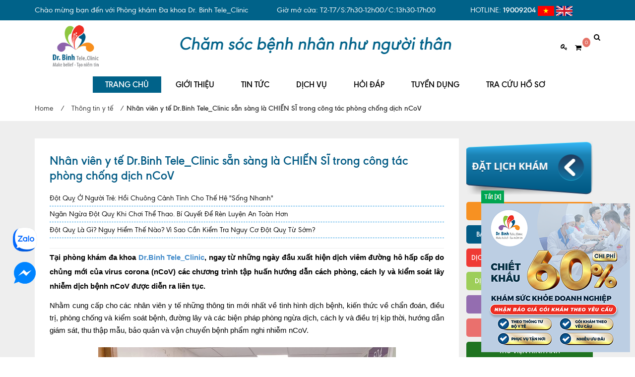

--- FILE ---
content_type: text/html; charset=utf-8
request_url: https://drbinh.com/nhan-vien-y-te-dr-binh-tele-clinic-san-sang-la-chien-si-trong-cong-tac-phong-chong-dich-ncov
body_size: 21385
content:
<!DOCTYPE html>
<!--[if lt IE 7]><html class="no-js lt-ie9 lt-ie8 lt-ie7" lang="en"> <![endif]-->
<!--[if IE 7]><html class="no-js lt-ie9 lt-ie8" lang="en"> <![endif]-->
<!--[if IE 8]><html class="no-js lt-ie9" lang="en"> <![endif]-->
<!--[if IE 9 ]><html class="ie9 no-js"> <![endif]-->
<!--[if (gt IE 9)|!(IE)]><!-->
<html class="no-js" lang="vi"> <!--<![endif]-->
	<head>
		<meta name='dmca-site-verification' content='S3pldk0zcUd3TmR6ZUYzWjRxZFo2UT090' />
		<meta name="facebook-domain-verification" content="cx3rh5c5hd5b7db34xtmhnygk1jbdf" />
		<meta name="google-site-verification" content="V73Dkqg_96FRL4fujXGAL_uEmvm1fRAMC3bUJOtNfRY" />
		<meta charset="UTF-8" />
		<meta http-equiv="x-ua-compatible" content="ie=edge">
		<meta name="viewport" content="width=device-width, initial-scale=1, maximum-scale=1">
		<meta name="robots" content="noodp,index,follow" />
		<meta name="keywords" content="phòng khám đa khoa, phòng khám, khám sức khỏe">
		<meta name='revisit-after' content='1 days' />
		<meta name="ahrefs-site-verification" content="187ce7d42f78ea1c7a93ba31ff2f7025e4c8cfc904129991de8624001b8bf5c2">
		
		<title>Nhân viên y tế Dr.Binh Tele_Clinic sẵn sàng là CHIẾN SĨ phòng chống dịch nCoV</title>
		

		
		<meta name="description" content="Tại ph&#242;ng kh&#225;m đa khoa Dr.Binh Tele_Clinic, ngay từ những ng&#224;y đầu xuất hiện dịch vi&#234;m đường h&#244; hấp cấp do chủng mới của virus corona (nCoV) c&#225;c chương tr&#236;nh tập huấn hướng dẫn c&#225;ch ph&#242;ng, c&#225;ch ly v&#224; kiểm so&#225;t l&#226;y nhiễm dịch bệnh nCoV được diễn ra li&#234;n tục. Nhằm cung cấp cho c&#225;c nh&#226;n vi&#234;n y tế những th&#244;ng tin mới nhất">
		
		<link rel="canonical" href="https://drbinh.com/nhan-vien-y-te-dr-binh-tele-clinic-san-sang-la-chien-si-trong-cong-tac-phong-chong-dich-ncov">
		<link rel="icon" href="//bizweb.dktcdn.net/100/089/365/themes/112903/assets/favicon.png?1769583966892" type="image/x-icon" />

		
<meta property="og:type" content="article">
<meta property="og:title" content="Nh&#226;n vi&#234;n y tế Dr.Binh Tele_Clinic sẵn s&#224;ng l&#224; CHIẾN SĨ trong c&#244;ng t&#225;c ph&#242;ng chống dịch nCoV">
<meta property="og:image" content="http://bizweb.dktcdn.net/thumb/grande/100/089/365/articles/drbinh-phong-chong-dich-corona-virus-ncov.jpg?v=1581185021763">
<meta property="og:image:secure_url" content="https://bizweb.dktcdn.net/thumb/grande/100/089/365/articles/drbinh-phong-chong-dich-corona-virus-ncov.jpg?v=1581185021763">


<meta property="og:description" content="Tại ph&#242;ng kh&#225;m đa khoa Dr.Binh Tele_Clinic, ngay từ những ng&#224;y đầu xuất hiện dịch vi&#234;m đường h&#244; hấp cấp do chủng mới của virus corona (nCoV) c&#225;c chương tr&#236;nh tập huấn hướng dẫn c&#225;ch ph&#242;ng, c&#225;ch ly v&#224; kiểm so&#225;t l&#226;y nhiễm dịch bệnh nCoV được diễn ra li&#234;n tục. Nhằm cung cấp cho c&#225;c nh&#226;n vi&#234;n y tế những th&#244;ng tin mới nhất">

<meta property="og:url" content="https://drbinh.com/nhan-vien-y-te-dr-binh-tele-clinic-san-sang-la-chien-si-trong-cong-tac-phong-chong-dich-ncov">
<meta property="og:site_name" content="Dr. Binh Tele_Clinic">
<meta property="og:type" content="website">
<meta property="og:title" content="Nh&#226;n vi&#234;n y tế Dr.Binh Tele_Clinic sẵn s&#224;ng l&#224; CHIẾN SĨ ph&#242;ng chống dịch nCoV">
<meta property="og:image" content="http://bizweb.dktcdn.net/100/089/365/themes/112903/assets/logo.png?1769583966892">
<meta property="og:image:secure_url" content="https://bizweb.dktcdn.net/100/089/365/themes/112903/assets/logo.png?1769583966892">


		<!-- Helpers ================================================== -->
		<link rel="canonical" href="https://drbinh.com/nhan-vien-y-te-dr-binh-tele-clinic-san-sang-la-chien-si-trong-cong-tac-phong-chong-dich-ncov">
		<meta name="viewport" content="width=device-width,user-scalable=no,initial-scale=1">
		<!-- Favicon -->
		<link rel="shortcut icon" href="//bizweb.dktcdn.net/100/089/365/themes/112903/assets/favicon.png?1769583966892" type="image/x-icon" />
		<!-- Styles -->
		<style>
	@font-face{
		font-family:BaomoiMenu;
		src:url(//bizweb.dktcdn.net/100/089/365/themes/112903/assets/baomomenu_gdi.eot?1769583966892);
		src:url(//bizweb.dktcdn.net/100/089/365/themes/112903/assets/baomomenu_gdi.eot?#iefix?1769583966892) format('embedded-opentype'),
			url(//bizweb.dktcdn.net/100/089/365/themes/112903/assets/baomomenu_gdi.woff?1769583966892) format('woff'),url(//bizweb.dktcdn.net/100/089/365/themes/112903/assets/baomomenu_gdi.ttf?1769583966892) format('truetype')
	}
	@font-face{
		font-family:Baomoi;
		src:url(//bizweb.dktcdn.net/100/089/365/themes/112903/assets/baomoi_gdi.eot?v=1?1769583966892);
		src:url(//bizweb.dktcdn.net/100/089/365/themes/112903/assets/baomoi_gdi.eot?#iefixv=1?1769583966892) format('embedded-opentype'),url(//bizweb.dktcdn.net/100/089/365/themes/112903/assets/baomoi_gdi.woff?v=1?1769583966892) format('woff'),url(//bizweb.dktcdn.net/100/089/365/themes/112903/assets/baomoi_gdi.ttf?v=1?1769583966892) format('truetype')
	}
	@font-face{
		font-family:Baomoi;
		src:url(//bizweb.dktcdn.net/100/089/365/themes/112903/assets/baomoi-italic_gdi.eot?v=1?1769583966892);
		src:url(//bizweb.dktcdn.net/100/089/365/themes/112903/assets/baomoi-italic_gdi.eot?#iefixv=1?1769583966892) format('embedded-opentype'),url(//bizweb.dktcdn.net/100/089/365/themes/112903/assets/baomoi-italic_gdi.woff?v=1?1769583966892) format('woff'),url(//bizweb.dktcdn.net/100/089/365/themes/112903/assets/baomoi-italic_gdi.ttf?v=1?1769583966892) format('truetype');
		font-style:italic}
	@font-face{
		font-family:Baomoi;src:url(//bizweb.dktcdn.net/100/089/365/themes/112903/assets/baomoi-semibold_gdi.eot?v=1?1769583966892);
		src:url(//bizweb.dktcdn.net/100/089/365/themes/112903/assets/baomoi-semibold_gdi.eot?#iefixv=1?1769583966892) format('embedded-opentype'),url(//bizweb.dktcdn.net/100/089/365/themes/112903/assets/baomoi-semibold_gdi.woff?v=1?1769583966892) format('woff'),url(//bizweb.dktcdn.net/100/089/365/themes/112903/assets/baomoi-semibold_gdi.ttf?v=1?1769583966892) format('truetype');font-weight:700}
	@font-face{
		font-family:Baomoi;src:url(//bizweb.dktcdn.net/100/089/365/themes/112903/assets/baomoi-semibolditalic_gdi.eot?v=1?1769583966892);
		src:url(//bizweb.dktcdn.net/100/089/365/themes/112903/assets/baomoi-semibolditalic_gdi.eot?#iefixv=1?1769583966892) format('embedded-opentype'),url(//bizweb.dktcdn.net/100/089/365/themes/112903/assets/baomoi-semibolditalic_gdi.woff?v=1?1769583966892) format('woff'),url(//bizweb.dktcdn.net/100/089/365/themes/112903/assets/baomoi-semibolditalic_gdi.ttf?v=1?1769583966892) format('truetype');font-weight:700;font-style:italic
	}
	@media only screen and (min-width: 1024px){
		.cd-top {
			height: 60px;
			width: 60px;
			left: 30px;
			bottom: 85px !important;
		}
	}
</style>

<link rel="preload" as="style" type="text/css" href="//bizweb.dktcdn.net/100/089/365/themes/112903/assets/bootstrap.css?1769583966892">
<link href="//bizweb.dktcdn.net/100/089/365/themes/112903/assets/bootstrap.css?1769583966892" rel="stylesheet" type="text/css" media="all" />
<link rel="preload" as="style" type="text/css" href="//bizweb.dktcdn.net/100/089/365/themes/112903/assets/font-awesome.min.css?1769583966892">
<link href="//bizweb.dktcdn.net/100/089/365/themes/112903/assets/font-awesome.min.css?1769583966892" rel="stylesheet" type="text/css" media="all" />
<link rel="preload" as="style" type="text/css" href="//bizweb.dktcdn.net/100/089/365/themes/112903/assets/owl.carousel.css?1769583966892">
<link href="//bizweb.dktcdn.net/100/089/365/themes/112903/assets/owl.carousel.css?1769583966892" rel="stylesheet" type="text/css" media="all" />
<link rel="preload" as="style" type="text/css" href="//bizweb.dktcdn.net/100/089/365/themes/112903/assets/owl.theme.css?1769583966892">
<link href="//bizweb.dktcdn.net/100/089/365/themes/112903/assets/owl.theme.css?1769583966892" rel="stylesheet" type="text/css" media="all" />
<link rel="preload" as="style" type="text/css" href="//bizweb.dktcdn.net/100/089/365/themes/112903/assets/jgrowl.css?1769583966892">
<link href="//bizweb.dktcdn.net/100/089/365/themes/112903/assets/jgrowl.css?1769583966892" rel="stylesheet" type="text/css" media="all" />
<link rel="preload" as="style" type="text/css" href="//bizweb.dktcdn.net/100/089/365/themes/112903/assets/settings.css?1769583966892">
<link href="//bizweb.dktcdn.net/100/089/365/themes/112903/assets/settings.css?1769583966892" rel="stylesheet" type="text/css" media="all" />
<link rel="preload" as="style" type="text/css" href="//bizweb.dktcdn.net/100/089/365/themes/112903/assets/main_styles.css?1769583966892">
<link href="//bizweb.dktcdn.net/100/089/365/themes/112903/assets/main_styles.css?1769583966892" rel="stylesheet" type="text/css" media="all" />
		<!-- fonts --> 
		<link rel="preload" as="script" href="//bizweb.dktcdn.net/100/089/365/themes/112903/assets/jquery.min.js?1769583966892" />
<script src="//bizweb.dktcdn.net/100/089/365/themes/112903/assets/jquery.min.js?1769583966892" type="text/javascript"></script>
<link rel="preload" as="script" href="//bizweb.dktcdn.net/100/089/365/themes/112903/assets/bootstrap.min.js?1769583966892" />
<script src="//bizweb.dktcdn.net/100/089/365/themes/112903/assets/bootstrap.min.js?1769583966892" type="text/javascript"></script>
<link rel="preload" as="script" href="//bizweb.dktcdn.net/100/089/365/themes/112903/assets/jquery.parallax-1.1.3.js?1769583966892" />
<script src="//bizweb.dktcdn.net/100/089/365/themes/112903/assets/jquery.parallax-1.1.3.js?1769583966892" type="text/javascript"></script>
<link rel="preload" as="script" href="//bizweb.dktcdn.net/100/089/365/themes/112903/assets/owl.carousel.js?1769583966892" />
<script src="//bizweb.dktcdn.net/100/089/365/themes/112903/assets/owl.carousel.js?1769583966892" type="text/javascript"></script>
<link rel="preload" as="script" href="//bizweb.dktcdn.net/100/089/365/themes/112903/assets/off-canvas.j?1769583966892" />
<script src="//bizweb.dktcdn.net/100/089/365/themes/112903/assets/off-canvas.js?1769583966892" type="text/javascript"></script>



<script src="//bizweb.dktcdn.net/100/089/365/themes/112903/assets/jquery.flexslider.js?1769583966892" type="text/javascript"></script>
<script src="//bizweb.dktcdn.net/100/089/365/themes/112903/assets/custom.js?1769583966892" type="text/javascript"></script>

<script>
	jQuery(document).ready(function(){

		"use strict";

		/* Method for award slider */
		jQuery(".tz-award-slider").owlCarousel({
			items : 1,
			itemsDesktop : [1199,1],
			itemsDesktopSmall : [979,1],
			itemsTablet: [768, 1],
			itemsMobile: [479, 1],
			slideSpeed:500,
			paginationSpeed:800,
			rewindSpeed:1000,
			autoPlay:true,
			stopOnHover: false,
			singleItem:true,
			rewindNav:true,
			clone:true,
			pagination:false,
			autoHeight : true,
			paginationNumbers:true,
			itemsScaleUp:true,
		});
		// Custom Navigation Events
		jQuery(".award_prev").click(function(){
			jQuery(".tz-award-slider").trigger('owl.prev');
		}) ;
		jQuery(".award_next").click(function(){
			jQuery(".tz-award-slider").trigger('owl.next');
		}) ;


		/* Method for award slider */
		jQuery(".tz-award-slider1").owlCarousel({
			items : 2,
			itemsDesktop : [1199,2],
			itemsDesktopSmall : [979,2],
			itemsTablet: [768, 1],
			itemsMobile: [479, 1],
			slideSpeed:500,
			paginationSpeed:800,
			rewindSpeed:1000,
			autoPlay:true,
			stopOnHover: false,
			singleItem:false,
			rewindNav:true,
			pagination:false,
			autoHeight : true,
			paginationNumbers:false,
			itemsScaleUp:false
		});
		// Custom Navigation Events
		jQuery(".award_prev1").click(function(){
			jQuery(".tz-award-slider1").trigger('owl.prev');
		}) ;
		jQuery(".award_next1").click(function(){
			jQuery(".tz-award-slider1").trigger('owl.next');
		}) ;



		/* Method for award slider */
		jQuery(".tz-award-slider2").owlCarousel({
			items : 2,
			itemsDesktop : [1199,2],
			itemsDesktopSmall : [979,2],
			itemsTablet: [768, 1],
			itemsMobile: [479, 1],
			slideSpeed:300,
			paginationSpeed:800,
			rewindSpeed:1000,
			autoPlay:true,
			stopOnHover: false,
			singleItem:false,
			rewindNav:true,
			pagination:false,
			autoHeight : true,
			paginationNumbers:false,
			itemsScaleUp:false
		});
		// Custom Navigation Events
		jQuery(".award_prev2").click(function(){
			jQuery(".tz-award-slider2").trigger('owl.prev');
		}) ;
		jQuery(".award_next2").click(function(){
			jQuery(".tz-award-slider2").trigger('owl.next');
		}) ;



		/* Method for simple slider */
		jQuery(".tz-simple-product").owlCarousel({
			items : 1,
			itemsDesktop : [1199,1],
			itemsDesktopSmall : [979,1],
			itemsTablet: [768, 1],
			itemsMobile: [479, 1],
			slideSpeed:500,
			paginationSpeed:800,
			rewindSpeed:1000,
			autoPlay:false,
			stopOnHover: false,
			singleItem:false,
			rewindNav:true,
			pagination:false,
			paginationNumbers:false,
			itemsScaleUp:false
		});
		// Custom Navigation Events
		jQuery(".simple_prev").click(function(){
			jQuery(".tz-simple-product").trigger('owl.prev');
		}) ;
		jQuery(".simple_next").click(function(){
			jQuery(".tz-simple-product").trigger('owl.next');
		}) ;

		/* Method for Partner slider */
		jQuery(".partner-slider").owlCarousel({
			items : 1,
			itemsDesktop : [1199,1],
			itemsDesktopSmall : [979,1],
			itemsTablet: [768, 1],
			itemsMobile: [479, 1],
			slideSpeed:500,
			paginationSpeed:800,
			rewindSpeed:1000,
			autoPlay:true,
			stopOnHover: false,
			singleItem:false,
			rewindNav:true,
			pagination:false,
			paginationNumbers:false,
			itemsScaleUp:false
		});


		jQuery(".award_prev3").click(function(){
			jQuery(".partner-slider").trigger('owl.prev');
		}) ;
		jQuery(".award_next3").click(function(){
			jQuery(".partner-slider").trigger('owl.next');
		}) ;


		/* Method for Partner slider */
		jQuery(".partner-slider1").owlCarousel({
			items : 5,
			itemsDesktop : [1199,5],
			itemsDesktopSmall : [979,5],
			itemsTablet: [768, 3],
			itemsMobile: [479, 2],
			slideSpeed:500,
			paginationSpeed:800,
			rewindSpeed:1000,
			autoPlay:true,
			stopOnHover: false,
			singleItem:false,
			rewindNav:true,
			pagination:false,
			paginationNumbers:false,
			itemsScaleUp:false
		});


		jQuery(".award_prev33").click(function(){
			jQuery(".partner-slider1").trigger('owl.prev');
		}) ;
		jQuery(".award_next33").click(function(){
			jQuery(".partner-slider1").trigger('owl.next');
		}) ;


		/* Method for Our Team */
		jQuery(".tz-team-slider").owlCarousel({
			items : 4,
			itemsDesktop : [1199,4],
			itemsDesktopSmall : [979,2],
			itemsTablet: [768, 2],
			itemsMobile: [479, 1],
			slideSpeed:500,
			paginationSpeed:800,
			rewindSpeed:1000,
			autoPlay:false,
			stopOnHover: false,
			singleItem:false,
			rewindNav:true,
			pagination:false,
			paginationNumbers:false,
			itemsScaleUp:false
		});

		/* Method for Quote */
		jQuery(".tz-quote").owlCarousel({
			items : 1,
			itemsDesktop : [1199,1],
			itemsDesktopSmall : [979,1],
			itemsTablet: [768, 1],
			itemsMobile: [479, 1],
			slideSpeed:500,
			paginationSpeed:800,
			rewindSpeed:1000,
			autoPlay:false,
			stopOnHover: false,
			singleItem:false,
			rewindNav:true,
			pagination:false,
			paginationNumbers:false,
			itemsScaleUp:false
		});

		/* Method for say */
		jQuery(".tz-say-slider").owlCarousel({
			items : 3,
			itemsDesktop : [1199,3],
			itemsDesktopSmall : [979,2],
			itemsTablet: [768, 1],
			itemsMobile: [479, 1],
			slideSpeed:500,
			paginationSpeed:800,
			rewindSpeed:1000,
			autoPlay:false,
			stopOnHover: false,
			singleItem:false,
			rewindNav:true,
			pagination:false,
			paginationNumbers:false,
			itemsScaleUp:false
		});
		// Custom Navigation Events
		jQuery(".say_prev").click(function(){
			jQuery(".tz-say-slider").trigger('owl.prev');
		}) ;
		jQuery(".say_next").click(function(){
			jQuery(".tz-say-slider").trigger('owl.next');
		}) ;

		/* Method for Header */
		var $_window =  jQuery(window).width();
		if ( $_window >= 992 ) {
			var $_scrollTop  = '' ;
			$_scrollTop      = jQuery(this).scrollTop();
			if ( $_scrollTop >= 30 ) {
				jQuery('.tz-header2').addClass('tz-header-animation');
				jQuery('.tz-header5').addClass('tz-header5-eff');

			}else{
				jQuery('.tz-header2').removeClass('tz-header-animation');
				jQuery('.tz-header5').removeClass('tz-header5-eff');
			}
			jQuery(window).scroll(function(){
				var $_scrollTop  = '' ;
				$_scrollTop      = jQuery(this).scrollTop();
				if ( $_scrollTop >= 30 ) {
					jQuery('.tz-header2').addClass('tz-header-animation');


				}else{
					jQuery('.tz-header2').removeClass('tz-header-animation');


				}

			});
		}

		/* Method for skill */
		if ( jQuery('.chart').length > 0 ) {
			var $_elementTop =   jQuery('.chart').offset().top;
			jQuery(window).scroll(function(){
				var $_Top = jQuery(window).scrollTop();
				if ( $_Top > $_elementTop - 600 ){
					jQuery('.chart').easyPieChart({
						easing: 'easeOutBounce',
						scaleColor: false,
						size: 150,
						lineWidth: 5,
						trackColor: '#615950',
						barColor: '#f1805f',
						onStep: function(from, to, percent) {
							jQuery(this.el).find('.percent').text(Math.round(percent));
						}
					});
					jQuery('.tz-rotate-skill').css('opacity', 1);
				}
			});
		}

		/* Method for menu offcavas */
		var $true = true;
		jQuery('.tz-offcavas').click(function(){
			if ( $true == true ){
				jQuery('.tz-offcavans-menu').animate({
					left : '0'
				},300) ;
				jQuery('.tzscrollable').addClass('tz-offcavans-menu-eff');
				$true = false;
			}else{
				jQuery('.tz-offcavans-menu').animate({
					left : '-20em'
				},150,function(){
					jQuery('.tzscrollable').removeClass('tz-offcavans-menu-eff');
				}) ;
				$true = true;
			}
		});
		jQuery('.tz-offcanvas-close').click(function(){
			jQuery('.tz-offcavans-menu').animate({
				left : '-20em'
			},150,function(){
				jQuery('.tzscrollable').removeClass('tz-offcavans-menu-eff');
			}) ;
			$true = true;
		});

		/* Method for shop features slider */
		jQuery(".features-slider").owlCarousel({
			items : 2,
			itemsDesktop : [1199,2],
			itemsDesktopSmall : [979,2],
			itemsTablet: [768, 2],
			itemsMobile: [479, 1],
			slideSpeed:500,
			paginationSpeed:800,
			rewindSpeed:1000,
			autoPlay:false,
			stopOnHover: false,
			singleItem:false,
			rewindNav:true,
			pagination:false,
			paginationNumbers:false,
			itemsScaleUp:false
		});
		jQuery(".features_prev").click(function(){
			jQuery(".features-slider").trigger('owl.prev');
		}) ;
		jQuery(".features_next").click(function(){
			jQuery(".features-slider").trigger('owl.next');
		}) ;

		/* Method for shop sales slider */
		jQuery(".sales-slider").owlCarousel({
			items : 2,
			itemsDesktop : [1199,2],
			itemsDesktopSmall : [979,2],
			itemsTablet: [768, 2],
			itemsMobile: [479, 1],
			slideSpeed:500,
			paginationSpeed:800,
			rewindSpeed:1000,
			autoPlay:false,
			stopOnHover: false,
			singleItem:false,
			rewindNav:true,
			pagination:false,
			paginationNumbers:false,
			itemsScaleUp:false
		});
		jQuery(".sales_prev").click(function(){
			jQuery(".sales-slider").trigger('owl.prev');
		}) ;
		jQuery(".sales_next").click(function(){
			jQuery(".sales-slider").trigger('owl.next');
		}) ;

		/* Method for shop features 2 slider */
		jQuery(".features-slider2").owlCarousel({
			items : 2,
			itemsDesktop : [1199,2],
			itemsDesktopSmall : [979,2],
			itemsTablet: [768, 2],
			itemsMobile: [479, 1],
			slideSpeed:500,
			paginationSpeed:800,
			rewindSpeed:1000,
			autoPlay:false,
			stopOnHover: false,
			singleItem:false,
			rewindNav:true,
			pagination:false,
			paginationNumbers:false,
			itemsScaleUp:false
		});
		// Custom Navigation Events
		jQuery(".features_prev2").click(function(){
			jQuery(".features-slider2").trigger('owl.prev');
		}) ;
		jQuery(".features_next2").click(function(){
			jQuery(".features-slider2").trigger('owl.next');
		}) ;

		/* Method for shop sales 2 slider */
		jQuery(".sales-slider2").owlCarousel({
			items : 2,
			itemsDesktop : [1199,2],
			itemsDesktopSmall : [979,2],
			itemsTablet: [768, 2],
			itemsMobile: [479, 1],
			slideSpeed:500,
			paginationSpeed:800,
			rewindSpeed:1000,
			autoPlay:false,
			stopOnHover: false,
			singleItem:false,
			rewindNav:true,
			pagination:false,
			paginationNumbers:false,
			itemsScaleUp:false
		});
		jQuery(".sales_prev2").click(function(){
			jQuery(".sales-slider2").trigger('owl.prev');
		}) ;
		jQuery(".sales_next2").click(function(){
			jQuery(".sales-slider2").trigger('owl.next');
		}) ;

		/* Method for shop Tab */
		jQuery('.tz-shop-tab').each(function(){
			jQuery(this).find('.tzshop-content:first').show();
			jQuery(this).find('.tz-shop-title small:first').addClass('tab-active');
		});
		jQuery('.tz-shop-header .tz-shop-title small').click(function(){
			jQuery(this).parent().find('small').removeClass('tab-active');
			jQuery(this).addClass('tab-active');
			var $id = jQuery(this).attr('data-option-value');
			jQuery(this).parent().parent().parent().find('.tzshop-content').slideUp();
			jQuery('#'+$id).slideDown();
		}) ;

		/* Method for Bestsellers */
		jQuery(".tz-bestsellers-slider").owlCarousel({
			items : 3,
			itemsDesktop : [1199,3],
			itemsDesktopSmall : [979,2],
			itemsTablet: [768, 2],
			itemsMobile: [479, 1],
			slideSpeed:500,
			paginationSpeed:800,
			rewindSpeed:1000,
			autoPlay:false,
			stopOnHover: false,
			singleItem:false,
			rewindNav:true,
			pagination:false,
			paginationNumbers:false,
			itemsScaleUp:false
		});
		jQuery(".bestsellers_prev").click(function(){
			jQuery(".tz-bestsellers-slider").trigger('owl.prev');
		}) ;
		jQuery(".bestsellers_next").click(function(){
			jQuery(".tz-bestsellers-slider").trigger('owl.next');
		}) ;

		/* Method for Love Word  */
		jQuery(".tz-love-slider").owlCarousel({
			items : 3,
			itemsDesktop : [1199,3],
			itemsDesktopSmall : [979,2],
			itemsTablet: [768, 2],
			itemsMobile: [479, 1],
			slideSpeed:500,
			paginationSpeed:800,
			rewindSpeed:1000,
			autoPlay:false,
			stopOnHover: false,
			singleItem:false,
			rewindNav:true,
			pagination:true,
			paginationNumbers:false,
			itemsScaleUp:false
		});

		/* tz-love-words-slider */
		jQuery(".tz-love-words-slider").owlCarousel({
			items : 1,
			itemsDesktop : [1199,1],
			itemsDesktopSmall : [979,1],
			itemsTablet: [768, 1],
			itemsMobile: [479, 1],
			slideSpeed:500,
			paginationSpeed:800,
			rewindSpeed:1000,
			autoPlay:false,
			stopOnHover: false,
			singleItem:false,
			rewindNav:true,
			pagination:true,
			paginationNumbers:false,
			itemsScaleUp:false
		});

		/* Method for video */
		jQuery('.tzautoplay').click(function(){
			var $_this = jQuery(this);
			var myVideo = $_this.parents('.tz-video').find('.videoID')[0];
			jQuery(this).hide();
			$_this.parents('.tz-video').find('.tz-video-content h3').css('opacity',0);
			$_this.parents('.tz-video').find('.tz-video-content strong').css('opacity',0);
			$_this.parents('.tz-video').find('.bg-video').hide();
			$_this.parents('.tz-video').find('.tzpause').show().css('opacity',0);
			if (myVideo.paused)
				myVideo.play();

		}) ;
		jQuery('.tzpause').click(function(){
			jQuery(this).hide();
			var $_this = jQuery(this);
			var myVideo = $_this.parents('.tz-video').find('.videoID')[0];
			$_this.parents('.tz-video').find('.tz-video-content h3').css('opacity',1);
			$_this.parents('.tz-video').find('.tz-video-content strong').css('opacity',1);
			$_this.parents('.tz-video').find('.bg-video').show();
			$_this.parents('.tz-video').find('.tzautoplay').show();
			if (myVideo.play)
				myVideo.pause();

		});

		/* Method for Search */
		jQuery('.tz-search').click(function(){
			jQuery('.tz-form-search').css('display','block');
			jQuery('.tz-search-input').focus();
		}) ;
		jQuery('.tz-form-close').click(function(){
			jQuery('.tz-form-search').css('display','none');
		});

		/* Method for Single portfolio */
		jQuery(".tz-slider-full").owlCarousel({
			items : 1,
			itemsDesktop : [1199,1],
			itemsDesktopSmall : [979,1],
			itemsTablet: [768, 1],
			itemsMobile: [479, 1],
			slideSpeed:500,
			paginationSpeed:800,
			rewindSpeed:1000,
			autoPlay:false,
			stopOnHover: false,
			singleItem:false,
			rewindNav:false,
			pagination:false,
			paginationNumbers:false,
			itemsScaleUp:false
		});
		jQuery(".tz_slider_prev").click(function(){
			jQuery(".tz-slider-full").trigger('owl.prev');
		}) ;
		jQuery(".tz_slider_next").click(function(){
			jQuery(".tz-slider-full").trigger('owl.next');
		}) ;

		/* Method for Single portfolio gallery */
		jQuery(".tz-gallery-full").owlCarousel({
			items : 4,
			itemsDesktop : [1199,4],
			itemsDesktopSmall : [979,2],
			itemsTablet: [768, 1],
			itemsMobile: [479, 1],
			slideSpeed:500,
			paginationSpeed:800,
			rewindSpeed:1000,
			autoPlay:false,
			stopOnHover: false,
			singleItem:false,
			rewindNav:false,
			pagination:false,
			paginationNumbers:false,
			itemsScaleUp:false
		});

		/* Method for offfice */
		jQuery(".tz-offfice-slider").owlCarousel({
			items : 4,
			itemsDesktop : [1199,4],
			itemsDesktopSmall : [979,2],
			itemsTablet: [768, 1],
			itemsMobile: [479, 1],
			slideSpeed:500,
			paginationSpeed:800,
			rewindSpeed:1000,
			autoPlay:false,
			stopOnHover: false,
			singleItem:false,
			rewindNav:false,
			pagination:false,
			paginationNumbers:false,
			itemsScaleUp:false
		});

		/* Accordion Toggle Items */
		var iconOpen = 'fa-chevron-down',
			iconClose = 'fa-chevron-right';

		jQuery('.tzaccordion').each(function(){
			jQuery(this).find('p:first').show();
			jQuery(this).find('h6:first').addClass('active');
			jQuery(this).find('h6:first i').addClass(iconOpen).removeClass(iconClose);
		});
		jQuery('.tzaccordion h6').click(function() {
			var $_this = jQuery(this);
			$_this.parent().find('.active i').addClass(iconClose).removeClass(iconOpen);
			$_this.parent().find('.active').removeClass('active');
			$_this.parent().find('p').slideUp('normal');
			if(jQuery(this).next('p').is(':hidden') == true) {
				jQuery(this).find('i').addClass(iconOpen).removeClass(iconClose);
				jQuery(this).addClass('active');
				jQuery(this).next('p').slideDown('normal');
			}
		});



	});
</script>

  

		<!-- Header hook for plugins ================================================== -->
		<script>
	var Bizweb = Bizweb || {};
	Bizweb.store = 'drbinh.mysapo.net';
	Bizweb.id = 89365;
	Bizweb.theme = {"id":112903,"name":"Dr. Binh","role":"main"};
	Bizweb.template = 'article';
	if(!Bizweb.fbEventId)  Bizweb.fbEventId = 'xxxxxxxx-xxxx-4xxx-yxxx-xxxxxxxxxxxx'.replace(/[xy]/g, function (c) {
	var r = Math.random() * 16 | 0, v = c == 'x' ? r : (r & 0x3 | 0x8);
				return v.toString(16);
			});		
</script>
<script>
	(function () {
		function asyncLoad() {
			var urls = ["//promotionpopup.sapoapps.vn/genscript/script.js?store=drbinh.mysapo.net","//promotionpopup.sapoapps.vn/genscript/script.js?store=drbinh.mysapo.net","https://productcompare.sapoapps.vn/productcompare/CustomerAsset/CustomerScript?alias=drbinh&store=drbinh.mysapo.net","//newproductreviews.sapoapps.vn/assets/js/productreviews.min.js?store=drbinh.mysapo.net","https://forms.sapoapps.vn/libs/js/surveyform.min.js?store=drbinh.mysapo.net"];
			for (var i = 0; i < urls.length; i++) {
				var s = document.createElement('script');
				s.type = 'text/javascript';
				s.async = true;
				s.src = urls[i];
				var x = document.getElementsByTagName('script')[0];
				x.parentNode.insertBefore(s, x);
			}
		};
		window.attachEvent ? window.attachEvent('onload', asyncLoad) : window.addEventListener('load', asyncLoad, false);
	})();
</script>


<script>
	window.BizwebAnalytics = window.BizwebAnalytics || {};
	window.BizwebAnalytics.meta = window.BizwebAnalytics.meta || {};
	window.BizwebAnalytics.meta.currency = 'VND';
	window.BizwebAnalytics.tracking_url = '/s';

	var meta = {};
	
	meta.article = {"id": 1772813};
	
	
	for (var attr in meta) {
	window.BizwebAnalytics.meta[attr] = meta[attr];
	}
</script>

	
		<script src="/dist/js/stats.min.js?v=96f2ff2"></script>
	



<!-- Google tag (gtag.js) -->
<script async src="https://www.googletagmanager.com/gtag/js?id=G-NFC5VV2LSR"></script>
<script>
  window.dataLayer = window.dataLayer || [];
  function gtag(){dataLayer.push(arguments);}
  gtag('js', new Date());

  gtag('config', 'G-NFC5VV2LSR');
</script>


<!-- Global site tag (gtag.js) - Google Analytics -->
<script async src="https://www.googletagmanager.com/gtag/js?id=UA-81825344-1"></script>
<script>
setTimeout(function(){
  window.dataLayer = window.dataLayer || [];
  function gtag(){dataLayer.push(arguments);}
  gtag('js', new Date());

  gtag('config', 'UA-81825344-1');
},5000);
</script>
<!-- Google Tag Manager -->
<script>(function(w,d,s,l,i){w[l]=w[l]||[];w[l].push({'gtm.start':
new Date().getTime(),event:'gtm.js'});var f=d.getElementsByTagName(s)[0],
j=d.createElement(s),dl=l!='dataLayer'?'&l='+l:'';j.async=true;j.src=
'https://www.googletagmanager.com/gtm.js?id='+i+dl;f.parentNode.insertBefore(j,f);
})(window,document,'script','dataLayer','GTM-KQ8ZHWD2');</script>
<!-- End Google Tag Manager -->
<script>

	window.enabled_enhanced_ecommerce = true;

</script>




<!--Facebook Pixel Code-->
<script>
	!function(f, b, e, v, n, t, s){
	if (f.fbq) return; n = f.fbq = function(){
	n.callMethod?
	n.callMethod.apply(n, arguments):n.queue.push(arguments)}; if (!f._fbq) f._fbq = n;
	n.push = n; n.loaded = !0; n.version = '2.0'; n.queue =[]; t = b.createElement(e); t.async = !0;
	t.src = v; s = b.getElementsByTagName(e)[0]; s.parentNode.insertBefore(t, s)}
	(window,
	document,'script','https://connect.facebook.net/en_US/fbevents.js');
	fbq('init', '1741239626141943', {} , {'agent': 'plsapo'}); // Insert your pixel ID here.
	fbq('init', '175940777690574', {} , {'agent': 'plsapo'}); // Insert your pixel ID here.
	fbq('init', '5263541813697511', {} , {'agent': 'plsapo'}); // Insert your pixel ID here.
	fbq('track', 'PageView',{},{ eventID: Bizweb.fbEventId });
	
</script>
<noscript>
	<img height='1' width='1' style='display:none' src='https://www.facebook.com/tr?id=1741239626141943,175940777690574,5263541813697511&ev=PageView&noscript=1' />
</noscript>
<!--DO NOT MODIFY-->
<!--End Facebook Pixel Code-->



<script>
	var eventsListenerScript = document.createElement('script');
	eventsListenerScript.async = true;
	
	eventsListenerScript.src = "/dist/js/store_events_listener.min.js?v=1b795e9";
	
	document.getElementsByTagName('head')[0].appendChild(eventsListenerScript);
</script>







		


		<!-- Code kiem duyet cmt FB moi cua DrBinh===============  -->
		<meta property="fb:app_id" content="830480047086236"/>  
		<meta property="fb:admins" content="1599519723635623"/>
		<!-- The Meta WebmasterTool  -->
		<meta name="google-site-verification" content="V73Dkqg_96FRL4fujXGAL_uEmvm1fRAMC3bUJOtNfRY" />

		


		<!-- Google Tag Manager -->
		<script>
			setTimeout(function(){
				(function(w,d,s,l,i){w[l]=w[l]||[];w[l].push({'gtm.start':
															  new Date().getTime(),event:'gtm.js'});var f=d.getElementsByTagName(s)[0],
					j=d.createElement(s),dl=l!='dataLayer'?'&l='+l:'';j.async=true;j.src=
						'https://www.googletagmanager.com/gtm.js?id='+i+dl;f.parentNode.insertBefore(j,f);
									})(window,document,'script','dataLayer','GTM-PBKC8XN');
			},5000);
		</script>
		<!-- End Google Tag Manager -->
		<meta name='dmca-site-verification' content='S3pldk0zcUd3TmR6ZUYzWjRxZFo2UT090' />
		<!-- javascript huyn-->
		<script type="text/javascript">
    (function(c,l,a,r,i,t,y){
        c[a]=c[a]||function(){(c[a].q=c[a].q||[]).push(arguments)};
        t=l.createElement(r);t.async=1;t.src="https://www.clarity.ms/tag/"+i;
        y=l.getElementsByTagName(r)[0];y.parentNode.insertBefore(t,y);
    })(window, document, "clarity", "script", "fdkp1uezcj");
</script>

	</head>
	<body>

		<!-- Google Tag Manager (noscript) -->
		<noscript><iframe src="https://www.googletagmanager.com/ns.html?id=GTM-PBKC8XN"
						  height="0" width="0" style="display:none;visibility:hidden"></iframe></noscript>
		<!-- End Google Tag Manager (noscript) -->


		
		<div id="fb-root"></div>
		<script>
			setTimeout(function(){
				if(navigator.userAgent.indexOf("Speed Insights") == -1) {
					(function(d, s, id) {
						var js, fjs = d.getElementsByTagName(s)[0];
						if (d.getElementById(id)) return;
						js = d.createElement(s); js.id = id;
						js.src = "//connect.facebook.net/vi_VN/sdk.js#xfbml=1&version=v2.7&appId=830480047086236";
						fjs.parentNode.insertBefore(js, fjs);
					}(document, 'script', 'facebook-jssdk'));
				}
			},5000);
		</script>
		

		<!-- Google Code dành cho Thẻ tiếp thị lại -->
		<!--------------------------------------------------
Không thể liên kết thẻ tiếp thị lại với thông tin nhận dạng cá nhân hay đặt thẻ tiếp thị lại trên các trang có liên quan đến danh mục nhạy cảm. Xem thêm thông tin và hướng dẫn về cách thiết lập thẻ trên: http://google.com/ads/remarketingsetup
--------------------------------------------------->
		<script type="text/javascript">
			/* <![CDATA[ */
			var google_conversion_id = 841416573;
			var google_custom_params = window.google_tag_params;
			var google_remarketing_only = true;
			/* ]]> */
		</script>
		<script type="text/javascript" src="//www.googleadservices.com/pagead/conversion.js">
		</script>
		<noscript>
			<div style="display:inline;">
				<img height="1" width="1" style="border-style:none;" alt="" src="//googleads.g.doubleclick.net/pagead/viewthroughconversion/841416573/?guid=ON&amp;script=0"/>
			</div>
		</noscript>		

		<div class="top-header">
	<div class="container">
		<div class="row">
			<div class="col-xs-12 col-sm-5 hidden-xs hidden-sm hidden-md">
				<p>Chào mừng bạn đến với Phòng khám Đa khoa Dr. Binh Tele_Clinic</p>
			</div>
			<div class="col-xs-12 col-sm-6 col-md-6 col-lg-4 hidden-xs">
				<p>Giờ mở cửa: T2-T7/S:7h30-12h00/C:13h30-17h00</p>
			</div>
			<div class="col-xs-12 col-sm-6 col-md-6 col-lg-3">
				<p class="htl">HOTLINE: <strong><a href="tel:tel:19009204"><span style="color:#ffffff;">19009204</span></a></strong></p>
				<ul class="ngongnu">
					<li><a href="http://drbinh.com/"><img src="//bizweb.dktcdn.net/100/089/365/themes/112903/assets/coviet.png?1769583966892" alt="tieng-viet"/></a></li>
					<li><a href="https://engdrbinh-bizwebvietnam-net.mysapo.net/"><img src="//bizweb.dktcdn.net/100/089/365/themes/112903/assets/coanh.png?1769583966892" alt="tieng-anh" /></a></li>
				</ul>
			</div>
		</div>
	</div>
</div>
<header class="tz-header tz-header2 ">
	<div class="overlay"></div>
	<div class="container" id="open_shopping_cart">
		<div class="row">
			<div class="col-xs-4 col-sm-2">
				<h3 class="tz-logo">
					<a class="logo" href="//drbinh.com">
						
						<img alt="Dr. Binh Tele_Clinic" src="//bizweb.dktcdn.net/100/089/365/themes/112903/assets/logo.png?1769583966892" />
						
					</a>
				</h3>
			</div>
			<div class="col-xs-12 col-sm-8 hidden-xs">
				<img src="//bizweb.dktcdn.net/100/089/365/themes/112903/assets/slogan.jpg?1769583966892" alt="Dr. Binh Tele_Clinic" class="anhslogan" />
			</div>
			<div class="col-xs-8 col-sm-2" style="margin-top: 15px;">
				<button data-target=".nav-collapse" class="btn-navbar tz_icon_menu pull-right visible-xs" type="button">
					<i class="fa fa-bars"></i>
				</button>
				<a class="pull-right tz-search" href="/search"> <i class="fa fa-search"></i>
				</a>
				<a href="/cart" class="pull-right cart_st"> <i class="fa fa-st fa-shopping-cart"></i><span id="cart-total">0</span></a>
				
				<div class="st_user">
					<a class="pull-right" href="/account/login"> <i class="fa fa-st fa-key"></i></a>
					<ul class="ul_user">
						<li><a href="/account/login" id="customer_login_link">Đăng nhập</a></li>
						<li><a href="/account/register" id="customer_register_link">Đăng kí</a></li>
					</ul>
				</div>
				
			</div>
		</div>

		<button data-target=".nav-collapse" class="btn-navbar tz_icon_menu visible-sm visible-md" type="button">
			<i class="fa fa-bars"></i>
		</button>

		<div class="container" style=" margin-top: 15px;">
			<div class="row">
				<nav class="">
					<ul class="nav-collapse">
						
						
						<li>
							<a href="/">TRANG CHỦ</a>
						</li>
						
						
						
						<li>
							<a href="/gioi-thieu">GIỚI THIỆU</a>
							<div class="nav-child dropdown-menu mega-dropdown-menu">
								<div class="mega-dropdown-inner">
									<div class="row">
										<div data-width="12" class="col-md-12 mega-col-nav">
											<div class="mega-inner">
												<ul class="mega-nav level1">
													
													
													<li>
														<a href="/gioi-thieu">Giới thiệu chung</a>
													</li>
													
													
													
													<li>
														<a href="/tam-nhin-va-su-menh">Tầm nhìn, sứ mệnh</a>
													</li>
													
													
													
													<li>
														<a href="/vi-sao-nen-chon-dr-binh">Vì sao nên chọn Dr.Binh Tele_Clinic</a>
													</li>
													
													
													
													<li>
														<a href="/cac-bac-si-cua-dr-binh-tele-clinic">Đội ngũ y bác sĩ</a>
													</li>
													
													
													
													<li>
														<a href="/co-so-vat-chat">Cơ sở vật chất</a>
													</li>
													
													
													
													<li>
														<a href="/hop-tac-quoc-te">Hợp tác quốc tế</a>
													</li>
													
													
													
													<li>
														<a href="/">Quy trình khám bệnh tại Dr. Binh</a>
													</li>
													
													
													
													<li>
														<a href="/quy-trinh-kham-bhyt">Quy trình khám BHYT</a>
													</li>
													
													
													
													<li>
														<a href="/ho-so-nang-luc">Hồ sơ năng lực phòng khám</a>
													</li>
													
													
												</ul>
											</div>
										</div>
									</div>
								</div>
							</div>
						</li>
						
						
						
						<li>
							<a href="/tin-tuc">TIN TỨC</a>
							<div class="nav-child dropdown-menu mega-dropdown-menu">
								<div class="mega-dropdown-inner">
									<div class="row">
										<div data-width="12" class="col-md-12 mega-col-nav">
											<div class="mega-inner">
												<ul class="mega-nav level1">
													
													
													<li>
														<a href="/thong-tin-y-te">Thông tin y tế</a>
													</li>
													
													
													
													<li>
														<a href="/tin-uu-dai">Tin Ưu đãi</a>
													</li>
													
													
													
													<li>
														<a href="/tin-su-kien">Tin sự kiện</a>
													</li>
													
													
													
													<li>
														<a href="/bao-chi-noi-ve-chung-toi">Báo chí nói về chúng tôi</a>
													</li>
													
													
													
													<li>
														<a href="/bao-hiem-y-te">Tin tức BHYT</a>
													</li>
													
													
												</ul>
											</div>
										</div>
									</div>
								</div>
							</div>
						</li>
						
						
						
						<li>
							<a href="/nhung-dich-vu-kham-chua-benh-tai-phong-kham-da-khoa-dr-binh-tele-clinic">DỊCH VỤ</a>
							<div class="nav-child dropdown-menu mega-dropdown-menu">
								<div class="mega-dropdown-inner">
									<div class="row">
										<div data-width="12" class="col-md-12 mega-col-nav">
											<div class="mega-inner">
												<ul class="mega-nav level1">
													
													
													<li>
														<a href="/">Các chuyên khoa tại Phòng khám</a>
														<ul class="mega-nav level1">
															
															<li>
																<a href="/noi-tong-hop">Nội</a>
															</li>
															
															<li>
																<a href="/khoa-ngoai">Ngoại</a>
															</li>
															
															<li>
																<a href="/san-phu-khoa">Sản - Phụ Khoa</a>
															</li>
															
															<li>
																<a href="/nhi-khoa">Nhi</a>
															</li>
															
															<li>
																<a href="/">Da Liễu</a>
															</li>
															
															<li>
																<a href="/mat">Mắt</a>
															</li>
															
															<li>
																<a href="/rang-ham-mat">Răng Hàm Mặt</a>
															</li>
															
															<li>
																<a href="/tai-mui-hong">Tai Mũi Họng</a>
															</li>
															
															<li>
																<a href="/vat-ly-tri-lieu-hoi-phuc-chuc-nang">Vật lý trị liệu hồi phục chức năng</a>
															</li>
															
															<li>
																<a href="/xet-nghiem">Xét nghiệm</a>
															</li>
															
															<li>
																<a href="https://drbinh.com/bat-mi-4-dieu-can-biet-ve-xet-nghiem-nipt-sang-loc-truoc-sinh">Xét nghiệm sàng lọc NIPT</a>
															</li>
															
															<li>
																<a href="/chan-doan-hinh-anh">Chẩn đoán hình ảnh</a>
															</li>
															
															<li>
																<a href="/noi-soi-tieu-hoa">Nội soi tiêu hóa</a>
															</li>
															
														</ul>
													</li>
													
													
													
													<li>
														<a href="/cac-goi-kham-suc-khoe">Các gói khám sức khỏe</a>
														<ul class="mega-nav level1">
															
															<li>
																<a href="/cac-goi-kham-suc-khoe-ca-nhan">Gói khám sức khỏe cá nhân định kỳ</a>
															</li>
															
															<li>
																<a href="/cac-goi-tam-soat-ung-thu-som">Gói khám tầm soát ung thư sớm</a>
															</li>
															
															<li>
																<a href="/cac-goi-kham-va-quan-ly-benh-man-tinh">Gói quản lý mạn tính</a>
															</li>
															
															<li>
																<a href="/dich-vu-uu-dai-dac-biet">Dịch vụ ưu đãi đặc biệt</a>
															</li>
															
														</ul>
													</li>
													
													
													
													<li>
														<a href="/tu-van-bac-si-qua-video-call">Bác sĩ online - Tư vấn từ xa</a>
													</li>
													
													
													
													<li>
														<a href="/dich-vu-bac-si-gia-dinh-cham-soc-suc-khoe-247">Bác sĩ gia đình chăm sóc y tế 24/7</a>
													</li>
													
													
													
													<li>
														<a href="/nha-thuoc-gpp">Nhà thuốc GPP</a>
													</li>
													
													
													
													<li>
														<a href="/dich-vu-medi-office-y-te-co-quan">Dịch vụ Y tế Cơ quan – MEDI-OFFICE</a>
													</li>
													
													
													
													<li>
														<a href="https://medihome.com.vn/">Dịch vụ Y tế gia đình – MEDI-HOME</a>
													</li>
													
													
													
													<li>
														<a href="/lay-mau-xet-nghiem-tai-nha">Lấy mẫu xét nghiệm tại nhà</a>
													</li>
													
													
													
													<li>
														<a href="/bao-hiem-y-te">Bảo hiểm Y tế</a>
													</li>
													
													
													
													<li>
														<a href="/bao-lanh-vien-phi">Bảo lãnh viện phí</a>
													</li>
													
													
												</ul>
											</div>
										</div>
									</div>
								</div>
							</div>
						</li>
						
						
						
						<li>
							<a href="/hoi-dap-suc-khoe">HỎI ĐÁP</a>
							<div class="nav-child dropdown-menu mega-dropdown-menu">
								<div class="mega-dropdown-inner">
									<div class="row">
										<div data-width="12" class="col-md-12 mega-col-nav">
											<div class="mega-inner">
												<ul class="mega-nav level1">
													
												</ul>
											</div>
										</div>
									</div>
								</div>
							</div>
						</li>
						
						
						
						<li>
							<a href="/tin-tuyen-dung">TUYỂN DỤNG</a>
						</li>
						
						
						
						<li>
							<a href="/tra-cuu-ket-qua-truc-tuyen-voi-ung-dung-medihome-dr-binh">TRA CỨU HỒ SƠ</a>
						</li>
						
						
					</ul>
				</nav>
			</div>
		</div>

	</div><!--end class container-->
		<!-- Messenger Plugin chat Code -->
   <!-- huyn ẩn <div id="fb-root"></div>-->

    <!-- Your Plugin chat code -->
     <!-- huyn ẩn <div id="fb-customer-chat" class="fb-customerchat">
    </div>

    <script>
      var chatbox = document.getElementById('fb-customer-chat');
      chatbox.setAttribute("page_id", "521096004653244");
      chatbox.setAttribute("attribution", "biz_inbox");
    </script>-->

    <!-- Your SDK code -->
    <!-- huyn ẩn <script>
      window.fbAsyncInit = function() {
        FB.init({
          xfbml            : true,
          version          : 'v15.0'
        });
      };

      (function(d, s, id) {
        var js, fjs = d.getElementsByTagName(s)[0];
        if (d.getElementById(id)) return;
        js = d.createElement(s); js.id = id;
        js.src = 'https://connect.facebook.net/vi_VN/sdk/xfbml.customerchat.js';
        fjs.parentNode.insertBefore(js, fjs);
      }(document, 'script', 'facebook-jssdk'));
    </script>
</header>--><!--end class tz-header-->




<!-- JSON-LD markup generated by Google Structured Data Markup Helper. -->
<script type="application/ld+json">
{
  "@context" : "http://schema.org",
  "@type" : "LocalBusiness",
  "name" : "PHÒNG KHÁM ĐA KHOA DR. BINH TELE_CLINIC",
  "image" : "https://bizweb.dktcdn.net/100/089/365/themes/112903/assets/slider-re3.jpg?1532689463258",
  "telephone" : "19009204",
  "email" : "info@drbinh.com",
  "address" : {
    "@type" : "PostalAddress",
    "streetAddress" : "Số 11-13-15 Trần Xuân Soạn",
    "addressLocality" : "Hà Nội",
    "addressCountry" : "Việt Nam"
  },
  "openingHoursSpecification" : {
    "@type" : "OpeningHoursSpecification",
    "dayOfWeek" : {
      "@type" : "DayOfWeek",
      "name" : "Mon-Sat"
    }
  },
  "aggregateRating" : {
    "@type" : "AggregateRating",
    "ratingValue" : "5",
    "bestRating" : "5",
    "worstRating" : "1",
    "ratingCount" : "1"
  }
}
</script>




<section class="tz-award slider_cover">
	<button class="award_prev"><i class="fa fa-angle-left"></i></button>
	<button class="award_next"><i class="fa fa-angle-right "></i></button>
	<ul class="tz-award-slider">

	</ul> 
</section><!--end class tz-award-->



<div class="clearfix"></div>

<style>
	.ngongnu li {
		list-style: none;
		display: inline-block;
	}
	.ngongnu li img {
		width: 33px;
	}
	ul.ngongnu {
		display: inline-block;
		margin: 0;
	}
	p.htl {
		display: inline-block;
	}
</style>

		<script type="text/javascript">
  Bizweb.updateCartFromForm = function(cart, cart_summary_id, cart_count_id) {
    
    if ((typeof cart_summary_id) === 'string') {
      var cart_summary = jQuery(cart_summary_id);
      if (cart_summary.length) {
        // Start from scratch.
        cart_summary.empty();
        // Pull it all out.        
        jQuery.each(cart, function(key, value) {
          if (key === 'items') {
            
            var table = jQuery(cart_summary_id);           
            if (value.length) {  
              
              jQuery('<div class="animated_item"><p>Các gói khám đã chọn</p></div>').appendTo(table);       
              jQuery.each(value, function(i, item) {
                jQuery('<li class="item even"><a class="product-image" href="'+ item.url +'"><img src="' + Bizweb.resizeImage(item.image, 'small') + '" width="80"></a><div class="detail-item"><div class="product-details"> <a href="javascript:void(0);" onclick="Bizweb.removeItem(' + item.variant_id + ')" title="Remove This Item" class="btn-remove1">Remove This Item</a><p class="product-name"> <a href="'+ item.url +'" title="' + item.name + '">' + item.name + '</a> </p></div><div class="product-details-bottom"> <span class="price">' + Bizweb.formatMoney(item.price, "{{amount_no_decimals_with_comma_separator}}₫") + '</span> <span class="title-desc">Qty:</span> <strong>' + item.quantity + '</strong> </div></div></li>').appendTo(table);
              });                       
                jQuery('<div class="top-subtotal">Tổng tiền: <span class="price total_price">0₫</span></div><div class="animated_item actions"><a href="/cart\" class=" view-cart">Gói khám đã chọn</a><a href="/checkout\" class=" btn-checkout">Thanh toán</a></div>').appendTo(table); 
            }
            else {
              jQuery('<div class="animated_item"><p>Không có gói khám nào được chọn.</p></div>').appendTo(table);
            }
          }
        });
      }
    }
	  updateCartDesc(cart);
  }

  
  function updateCartDesc(data){
    var $cartLinkText = $('#open_shopping_cart'),
		$cartCount = $('#cart-total'),
	    $cartPrice = Bizweb.formatMoney(data.total_price, "{{amount_no_decimals_with_comma_separator}}₫");		
    switch(data.item_count){
      case 0:
        $cartLinkText.attr('data-amount','0');
		$cartCount.text('0');
        break;
      case 1:
        $cartLinkText.attr('data-amount','1');
		$cartCount.text('1');
        break;
      default:
        $cartLinkText.attr('data-amount', data.item_count);
		$cartCount.text(data.item_count);
        break;
    }
	 $('.total_price').html($cartPrice);
  }    
</script>
		<div class="fvc wrapper_pad ">
			
			<div class="breadcrumbs">
	<div class="container">
		<ul>
			<li class="home"> <a href="/" title="Go to Home Page">Home</a><span>/</span></li>
			
			<li>Thông tin y tế</li>
			<li><span style="margin-right:5px;">/</span><strong>Nhân viên y tế Dr.Binh Tele_Clinic sẵn sàng là CHIẾN SĨ trong công tác phòng chống dịch nCoV</strong></li>
			
		</ul>
	</div>
</div>
			
			<!-- Go to www.addthis.com/dashboard to customize your tools Created by DrBinh-->
<script type="text/javascript" src="//s7.addthis.com/js/300/addthis_widget.js#pubid=ra-57d0e02d3bb7ea32"></script>
<section class="tzsingleblog-wrap">
	<div class="container">

		<div class="col-xs-12 col-sm-9">
			<div class="row">
				<div class="tzpost-content">
					<h1>Nhân viên y tế Dr.Binh Tele_Clinic sẵn sàng là CHIẾN SĨ trong công tác phòng chống dịch nCoV</h1> 
					<ul class="tinliequn">
						
						
						
						<li><a href="/dot-quy-o-nguoi-tre-hoi-chuong-canh-tinh-cho-the-he-song-nhanh">Đột Quỵ Ở Người Trẻ: Hồi Chuông Cảnh Tỉnh Cho Thế Hệ "Sống Nhanh"</a></li>
						
						
						
						<li><a href="/ngan-ngua-dot-quy-khi-choi-the-thao">Ngăn ngừa đột quỵ khi chơi thể thao. Bí quyết để rèn luyện an toàn hơn</a></li>
						
						
						
						<li><a href="/dot-quy-la-gi-va-cach-kiem-tra-nguy-co-dot-quy">Đột quỵ là gì? Nguy hiểm thế nào? Vì sao cần kiểm tra nguy cơ đột quỵ từ sớm?</a></li>
						
						
						
						<li><a href="/3-tuyet-chieu-giup-me-bao-ve-con-khi-thoi-tiet-thay-doi-that-thuong">3 tuyệt chiêu giúp mẹ bảo vệ con khi thời tiết thay đổi thất thường</a></li>
						
						

					</ul>
					<div class="infor_article">
					<!--	<p><i class="fa fa-calendar" ></i>
							09/02/2020</p> - <p><i class="fa fa-comment" ></i>0 Bình luận</p> -->
						<div class="social-ar pull-right">
							<!-- Go to www.addthis.com/dashboard to customize your tools -->
							<div class="addthis_inline_share_toolbox"></div>
							
						</div>
						<div class="clearfix"></div>
					</div>
					<div id="ega-uti-editable-content" data-platform='sapo' data-id="1772813" data-blog-id=109360>
  						<h2 style="text-align: justify; margin-bottom: 11px;"><strong><span style="font-size:11pt"><span style="line-height:115%"><span style="font-family:Calibri,sans-serif"><span style="font-family:&quot;Arial&quot;,sans-serif">Tại phòng khám đa khoa <a href="https://drbinh.com/" target="_blank">Dr.Binh Tele_Clinic</a>, ngay từ những ngày đầu xuất hiện dịch viêm đường hô hấp cấp do chủng mới của virus corona (nCoV) các chương trình tập huấn hướng dẫn cách phòng, cách ly và kiểm soát lây nhiễm dịch bệnh nCoV được diễn ra liên tục.</span></span></span></span></strong></h2>
<p style="text-align:justify; margin-bottom:11px"><span style="font-size:11pt"><span style="line-height:115%"><span style="font-family:Calibri,sans-serif"><span style="font-family:&quot;Arial&quot;,sans-serif">Nhằm cung cấp cho các nhân viên y tế những thông tin mới nhất về tình hình dịch bệnh, kiến thức về chẩn đoán, điều trị, phòng chống và kiểm soát bệnh, đường lây và các biện pháp phòng ngừa dịch, cách ly và điều trị kịp thời, hướng dẫn giám sát, thu thập mẫu, bảo quản và vận chuyển bệnh phẩm nghi nhiễm nCoV.</span></span></span></span></p>
<p style="margin-bottom: 11px; text-align: center;"><span style="font-size:11pt"><span style="line-height:115%"><span style="font-family:Calibri,sans-serif"><span style="font-family:&quot;Arial&quot;,sans-serif"><img data-thumb="grande" original-height="720" original-width="960" src="//bizweb.dktcdn.net/thumb/grande/100/089/365/files/drbinh-phong-chong-dich-corona-virus-ncov.jpg?v=1581184954651" /></span></span></span></span></p>
<p style="text-align:justify; margin-bottom:11px"><span style="font-size:11pt"><span style="line-height:115%"><span style="font-family:Calibri,sans-serif"><span style="font-family:&quot;Arial&quot;,sans-serif">Theo <a href="https://drbinh.com/tien-si-bac-si-cao-cap-thay-thuoc-nhan-dan-vu-quoc-binh" target="_blank">TS.BSCC.TTND Vũ Quốc Bình</a>, Chủ tịch phòng khám đa khoa Dr.Binh Tele_Clinic, phòng khám đã có các biện pháp sẵn sàng ứng phó tiếp nhận, thu dung và quản lý người nghi ngờ mắc nCoV. Ban lãnh đạo Phòng khám đã yêu cầu tất cả các khoa, phòng sẵn sàng tổ chức phân loại người bệnh ngay tại bàn hướng dẫn, quầy tiếp đón người bệnh đến đăng ký khám bệnh tại Phòng khám.</span></span></span></span></p>
<p style="text-align:justify; margin-bottom:11px"><span style="font-size:11pt"><span style="line-height:115%"><span style="font-family:Calibri,sans-serif"><span style="font-family:&quot;Arial&quot;,sans-serif">Phòng khám đa khoa&nbsp;Dr.Binh Tele_Clinic bảo đảm các biện pháp phòng chống dịch bệnh nCoV được triển khai đồng loạt và nhanh chóng toàn phòng khám:</span></span></span></span></p>
<ul>
<li style="text-align: justify; margin-bottom: 11px;"><span style="font-size:11pt"><span style="line-height:1.15px"><span style="font-family:Calibri,sans-serif"><span style="font-family:&quot;Arial&quot;,sans-serif">Tất cả các khách hàng tới phòng khám đều được khai báo dịch tễ đảm bảo phân luồng người bệnh theo khuyến cáo của Bộ Y Tế</span></span></span></span></li>
<li style="text-align: justify; margin-bottom: 11px;"><span style="font-size:11pt"><span style="line-height:1.15px"><span style="font-family:Calibri,sans-serif"><span style="font-family:&quot;Arial&quot;,sans-serif">Khuyến cáo mọi khách hàng tới khám đeo khẩu trang suốt quá trình thăm khám tại Phòng khám. Các bác sĩ, điều dưỡng và nhân viên y tế thực hiện đeo khẩu trang theo quy định</span></span></span></span></li>
<li style="text-align: justify; margin-bottom: 8px;"><span style="font-size:11pt"><span style="line-height:1.15px"><span style="font-family:Calibri,sans-serif"><span style="font-family:&quot;Arial&quot;,sans-serif">Đặt nước sát khuẩn tay nhanh mọi nơi trong phòng khám kể cả thang máy;</span></span></span></span></li></ul>
<p style="margin-bottom: 11px; text-align: center;"><span style="font-size:11pt"><span style="line-height:1.15px"><span style="font-family:Calibri,sans-serif"><span style="font-family:&quot;Arial&quot;,sans-serif"><img data-thumb="grande" original-height="1094" original-width="1637" src="//bizweb.dktcdn.net/thumb/grande/100/089/365/files/phong-kham-drbinh-phong-chong-dich-corona-virus-ncov.jpg?v=1581187962808" /></span></span></span></span></p>
<ul>
<li style="text-align: justify; margin-bottom: 11px;"><span style="font-size:11pt"><span style="line-height:1.15px"><span style="font-family:Calibri,sans-serif"><span style="font-family:&quot;Arial&quot;,sans-serif">Tiến hành khử trùng toàn phòng khám sau mỗi ngày làm việc;</span></span></span></span></li>
<li style="text-align: justify; margin-bottom: 11px;"><span style="font-size:11pt"><span style="line-height:115%"><span style="font-family:Calibri,sans-serif"><span style="font-family:&quot;Arial&quot;,sans-serif">Đặt bàn tư vấn phòng và chống dịch cho mọi khách hàng khi có nhu cầu thông tin về dịch;</span></span></span></span></li>
<li style="text-align: justify; margin-bottom: 11px;"><span style="font-size:11pt"><span style="line-height:115%"><span style="font-family:Calibri,sans-serif"><span style="font-family:&quot;Arial&quot;,sans-serif">Thiết lập khu vực cách ly luôn sẵn sàng và đảm bảo nguyên tắc cách ly triệt để khi có người bệnh nghi ngờ nhiễm hoặc có nguy cơ nhiễm cao di trú từ các vùng có dịch.</span></span></span></span></li></ul>
<p style="text-align:justify; margin-bottom:11px"><span style="font-size:11pt"><span style="line-height:115%"><span style="font-family:Calibri,sans-serif"><span style="font-family:&quot;Arial&quot;,sans-serif">Hiện phòng khám tăng cường liên tục công tác truyền thông trong phòng khám và các phương tiện truyền thông trực tuyến của phòng khám (website/Fanpage..) tới mọi đối tượng khách hàng về các biện pháp phòng hộ cá nhân (sử dụng khẩu trang, rửa tay thường xuyên,..) và cho nhân viên y tế về quy trình kiểm soát nhiễm khuẩn, phòng hộ cá nhân.</span></span></span></span></p>
<p style="margin-bottom: 11px; text-align: center;"><img data-thumb="grande" original-height="1701" original-width="2268" src="//bizweb.dktcdn.net/thumb/grande/100/089/365/files/drbinh-phong-chong-dich-corona-virus-ncov-2.jpg?v=1581186398478" /></p>
<p style="text-align:justify; margin-bottom:11px"><span style="font-size:11pt"><span style="line-height:115%"><span style="font-family:Calibri,sans-serif"><span style="font-family:&quot;Arial&quot;,sans-serif">Các nội dung về thực hành về kiểm soát nhiễm khuẩn được dựng thành các video clip với hình ảnh trực quan sinh động, dễ thực hiện được đăng tải trên website của phòng khám và các màn hình lớn tại phòng khám để tất cả mọi người có thể dễ dàng tiếp cận và thực hiện.</span></span></span></span></p>
<p style="text-align:justify; margin-bottom:11px"><span style="font-size:11pt"><span style="line-height:115%"><span style="font-family:Calibri,sans-serif"><span style="font-family:&quot;Arial&quot;,sans-serif">Theo đó, Phòng khám tập trung làm tốt công tác phòng chống dịch bệnh vì cộng đồng. Mỗi bác sĩ, điều dưỡng của Dr.Binh Tele_Clinic không chỉ thực hiện tốt việc khám chữa bệnh cho người dân mà còn sẵn sàng là “<a href="https://drbinh.com/nhan-vien-y-te-dr-binh-tele-clinic-san-sang-la-chien-si-trong-cong-tac-phong-chong-dich-ncov" target="_blank"><em><strong>chiến sĩ</strong></em></a>” trong việc phòng chống dịch nCoV.</span></span></span></span></p>
<p style="text-align:justify; margin-bottom:11px"><span style="font-size:16px;"><strong><span style="line-height:115%"><span style="font-family:Calibri,sans-serif"><span style="font-family:&quot;Arial&quot;,sans-serif">VÌ MỘT VIỆT NAM QUYẾT THẮNG ĐẠI DỊCH !</span></span></span></strong></span></p>
<table border="1" cellpadding="1" cellspacing="1" style="width:800px;">
<tbody>
<tr>
	<td style="background-color: rgb(255, 255, 204);">
	<p style="text-align:justify"><span style="font-size:14px;">&nbsp;<span style="font-family:&quot;Times New Roman&quot;,serif"><strong><span style="font-family:&quot;Arial&quot;,sans-serif">BỘ Y TẾ VÀ WHO RA KHUYẾN CÁO NGƯỜI DÂN</span></strong></span></span></p>
	<p><span style="font-size:14px;"><span style="font-family:&quot;Times New Roman&quot;,serif"><span style="font-family:&quot;Arial&quot;,sans-serif">&nbsp;1- Tránh đi lại, du lịch nếu đang có sốt, ho hoặc khó thở. Đến ngay&nbsp;<a href="https://drbinh.com/" style="color:#0563c1; text-decoration:underline"><strong><span style="font-family:&quot;Arial&quot;,sans-serif"><span style="color:blue">cơ sở y tế</span></span></strong></a>&nbsp;khi có triệu chứng nghi ngờ.&nbsp; &nbsp;Đồng thời chia sẻ lịch trình di chuyển của bạn với nhân viên y tế</span><br />
	<span style="font-family:&quot;Arial&quot;,sans-serif">&nbsp;2- Tránh tiếp xúc với người bị sốt, ho. Thường xuyên&nbsp;<a href="https://www.youtube.com/watch?v=BCmxuE6DFBw" style="color:#0563c1; text-decoration:underline" target="_blank">rửa tay bằng xà phòng</a>, tránh chạm tay vào mắt, mũi,&nbsp; miệng</span><br />
	<span style="font-family:&quot;Arial&quot;,sans-serif">&nbsp;3- Khi ho, hắt hơi hãy che kín miệng và mũi bằng khăn giấy hoặc tay áo. Sau sử dụng khăn giấy bỏ vào thùng rác rồi rửa tay</span><br />
	<span style="font-family:&quot;Arial&quot;,sans-serif">&nbsp;4- Nếu thấy có dấu hiệu ốm khi đi lại, du lịch thông báo ngay cho nhân viên hàng không, đường sắt, ô tô và tìm đến cơ sở y tế càng sớm càng tốt</span><br />
	<span style="font-family:&quot;Arial&quot;,sans-serif">&nbsp;5- Chỉ sử dụng các loại thực phẩm chín</span><br />
	<span style="font-family:&quot;Arial&quot;,sans-serif">&nbsp;6- Không khạc nhổ bừa bãi nơi công cộng. Tránh tiếp xúc gần với các loại động vật nuôi hoặc hoang dã</span><br />
	<span style="font-family:&quot;Arial&quot;,sans-serif">&nbsp;7-&nbsp;<a href="https://drbinh.com/deo-khau-trang-y-te-dung-cach-de-phong-virus-corona-ncov" style="color:#0563c1; text-decoration:underline" target="_blank">Đeo khẩu trang</a>&nbsp;khi đi tới chỗ đông người hoặc khi tiếp xúc với người có triệu chứng bệnh.</span></span></span></p></td>
</tr>
</tbody></table>
<p align="right" style="text-align:right"><span style="font-size:12pt"><span style="font-family:&quot;Times New Roman&quot;,serif"><span style="font-size:11.0pt"><span style="font-family:&quot;Arial&quot;,sans-serif"><a href="https://drbinh.com/" style="color:#0563c1; text-decoration:underline" target="_blank"><strong><span style="font-family:&quot;Arial&quot;,sans-serif"><span style="color:blue">PHÒNG KHÁM ĐA KHOA DR. BINH TELE_CLINIC</span></span></strong></a><br />
<a href="https://goo.gl/maps/ugF9cVUcQoM2" style="color:#0563c1; text-decoration:underline">Số 11-13-15 Trần Xuân Soạn, P. Ngô Thì Nhậm, Q. Hai Bà Trưng, Hà Nội</a><br />
<strong><span style="font-family:&quot;Arial&quot;,sans-serif">Hotline:</span></strong>&nbsp;<strong><span style="font-family:&quot;Arial&quot;,sans-serif">19009204</span></strong><br />
<strong><span style="font-family:&quot;Arial&quot;,sans-serif">Email:</span></strong>&nbsp;<em><span style="font-family:&quot;Arial&quot;,sans-serif">info@drbinh.com</span></em>&nbsp;-&nbsp;<strong><span style="font-family:&quot;Arial&quot;,sans-serif">Website:</span></strong>&nbsp;<em><span style="font-family:&quot;Arial&quot;,sans-serif">www.drbinh.com</span></em><br />
<strong><span style="font-family:&quot;Arial&quot;,sans-serif">Facebook:</span></strong>&nbsp;<a href="https://www.facebook.com/biquyetchamsocsuckhoe" style="color:#0563c1; text-decoration:underline" target="_blank"><em><span style="font-family:&quot;Arial&quot;,sans-serif"><span style="color:blue">www.facebook.com/biquyetchamsocsuckhoe</span></span></em></a></span></span></span></span></p>
<p align="right" style="text-align:right">&nbsp;</p>
					</div>
				</div>
				<div class="tag_article">
					<h2>TAGS : </h2>
					
					<!-- Code chen cmt FB moi cua DrBinh -->
				<div class="fb-comments" data-href="https://drbinh.com" data-width="100%" data-numposts="5"></div>
				<!--<div class="fb-comments" data-href="http://drbinh.com/" data-width="100%" data-numposts="2"></div> -->

				</div>
				<div class="tzcomments-area" style="display:none">
					
			</div>
			
			<h3 class="tz-title-bold-3">TIN MỚI</h3>
			<div class="row gird-margin">	
				
				<div class="col-lg-12 col-md-12 col-sm-12 col-xs-12">
					<article class="blog-tonghop">
						<div class="row">

							<div class="col-xs-12 col-sm-3">
								
								<a href="/thong-bao-dieu-chinh-lich-lam-viec-ngay-31-01-2026" class="box-tin">
									<img src="//bizweb.dktcdn.net/thumb/grande/100/089/365/articles/26-01-26-thong-bao-thay-doi-gio-lam-viec-16x9-compressed.png?v=1769574338797" alt=""/>
								</a>
								
								<a href="/thong-bao-dieu-chinh-lich-lam-viec-ngay-31-01-2026" class="tzblog-view"><i class="fa fa-search"></i></a>

							</div>
							<div class="col-xs-12 col-sm-9">
								<h4><a href="/thong-bao-dieu-chinh-lich-lam-viec-ngay-31-01-2026"><strong>Thông báo điều chỉnh lịch làm việc ngày 31/01/2026</strong></a></h4>
								<a href="/thong-bao-dieu-chinh-lich-lam-viec-ngay-31-01-2026" title="Thông báo điều chỉnh lịch làm việc ngày 31/01/2026" class="tint">
									
									<p>Kính gửi Quý Khách hàng và Quý Đối tác,
Để tạo điều kiện cho toàn thể cán bộ, nhân viên có thời gian nghỉ ngơi, tái tạo năng lượng và gắn kết tinh thần đồng đội thông qua hoạt động team building, Phòng khám Đa khoa Dr. Binh Tele_Clinic xin trân...</p>
									
								</a>
							</div>
						</div>
					</article>
				</div>
				
				<div class="col-lg-12 col-md-12 col-sm-12 col-xs-12">
					<article class="blog-tonghop">
						<div class="row">

							<div class="col-xs-12 col-sm-3">
								
								<a href="/thong-bao-lich-nghi-tet-duong-lich-2026-new-year-holiday-announcement-2026" class="box-tin">
									<img src="//bizweb.dktcdn.net/thumb/grande/100/089/365/articles/25-12-22-thong-bao-nghi-tet-duong-lich-16x9-song-ngu.png?v=1766732326600" alt=""/>
								</a>
								
								<a href="/thong-bao-lich-nghi-tet-duong-lich-2026-new-year-holiday-announcement-2026" class="tzblog-view"><i class="fa fa-search"></i></a>

							</div>
							<div class="col-xs-12 col-sm-9">
								<h4><a href="/thong-bao-lich-nghi-tet-duong-lich-2026-new-year-holiday-announcement-2026"><strong>Thông báo lịch nghỉ Tết Dương Lịch 2026 - New Year Holiday Announcement 2026</strong></a></h4>
								<a href="/thong-bao-lich-nghi-tet-duong-lich-2026-new-year-holiday-announcement-2026" title="Thông báo lịch nghỉ Tết Dương Lịch 2026 - New Year Holiday Announcement 2026" class="tint">
									
									<p>(English below)

Nhân dịp năm mới, Phòng khám Đa khoa Dr. Binh Tele_Clinic xin kính chúc Quý Khách và gia đình một năm mới An khang – Thịnh vượng – Vạn sự như ý!
Phòng khám xin thông báo lịch nghỉ Tết Dương lịch 2026 như sau:
Thời gian nghỉ: từ Thứ Năm,...</p>
									
								</a>
							</div>
						</div>
					</article>
				</div>
				
				<div class="col-lg-12 col-md-12 col-sm-12 col-xs-12">
					<article class="blog-tonghop">
						<div class="row">

							<div class="col-xs-12 col-sm-3">
								
								<a href="/dr-binh-tele-clinic-to-chuc-dot-kham-suc-khoe-dinh-ky-cho-vegastar-technology-group" class="box-tin">
									<img src="//bizweb.dktcdn.net/thumb/grande/100/089/365/articles/beautyplus-collage-2025-10-10t03-01-28-11zon.png?v=1760065346787" alt=""/>
								</a>
								
								<a href="/dr-binh-tele-clinic-to-chuc-dot-kham-suc-khoe-dinh-ky-cho-vegastar-technology-group" class="tzblog-view"><i class="fa fa-search"></i></a>

							</div>
							<div class="col-xs-12 col-sm-9">
								<h4><a href="/dr-binh-tele-clinic-to-chuc-dot-kham-suc-khoe-dinh-ky-cho-vegastar-technology-group"><strong>Dr. Binh Tele_Clinic tổ chức đợt khám sức khỏe định kỳ cho Vegastar Technology Group</strong></a></h4>
								<a href="/dr-binh-tele-clinic-to-chuc-dot-kham-suc-khoe-dinh-ky-cho-vegastar-technology-group" title="Dr. Binh Tele_Clinic tổ chức đợt khám sức khỏe định kỳ cho Vegastar Technology Group" class="tint">
									
									<p>Việc tổ chức khám sức khỏe định kỳ cho người lao động là một hoạt động quan trọng, mang lại lợi ích thiết thực cho cả nhân viên và doanh nghiệp. Nhận thức được ý nghĩa này, từ ngày 22/9 đến 30/9/2025, Phòng khám đa khoa Dr. Binh Tele_Clinic đã...</p>
									
								</a>
							</div>
						</div>
					</article>
				</div>
				
				<div class="col-lg-12 col-md-12 col-sm-12 col-xs-12">
					<article class="blog-tonghop">
						<div class="row">

							<div class="col-xs-12 col-sm-3">
								
								<a href="/chuc-mung-ky-niem-12-nam-thanh-lap-phong-kham-da-khoa-dr-binh-tele-clinic-07-10-2013-07-10-2025" class="box-tin">
									<img src="//bizweb.dktcdn.net/thumb/grande/100/089/365/articles/25-10-07-12-nam-pk-16x9-1-11zon.jpg?v=1759822152550" alt=""/>
								</a>
								
								<a href="/chuc-mung-ky-niem-12-nam-thanh-lap-phong-kham-da-khoa-dr-binh-tele-clinic-07-10-2013-07-10-2025" class="tzblog-view"><i class="fa fa-search"></i></a>

							</div>
							<div class="col-xs-12 col-sm-9">
								<h4><a href="/chuc-mung-ky-niem-12-nam-thanh-lap-phong-kham-da-khoa-dr-binh-tele-clinic-07-10-2013-07-10-2025"><strong>Chúc mừng kỷ niệm 12 năm thành lập Phòng khám đa khoa Dr. Binh Tele_Clinic (07/10/2013 – 07/10/2025)</strong></a></h4>
								<a href="/chuc-mung-ky-niem-12-nam-thanh-lap-phong-kham-da-khoa-dr-binh-tele-clinic-07-10-2013-07-10-2025" title="Chúc mừng kỷ niệm 12 năm thành lập Phòng khám đa khoa Dr. Binh Tele_Clinic (07/10/2013 – 07/10/2025)" class="tint">
									
									<p>Trong suốt 12 năm hình thành và phát triển, Phòng khám Dr. Binh Tele_Clinic tự hào đã trở thành một địa chỉ chăm sóc sức khỏe đáng tin cậy, đồng hành cùng hàng nghìn bệnh nhân trên hành trình bảo vệ và cải thiện sức khỏe. Với sứ mệnh đặt...</p>
									
								</a>
							</div>
						</div>
					</article>
				</div>
				
			</div><!--end class row-->
			
		</div><!--end class container-->
	</div>
	<div class="col-lg-3 col-md-3 col-sm-3 col-xs-12 tzshop-aside">
	<a href="/dat-lich-kham" alt="Đặt lịch khám" class="nutdatlich"></a>
	<!-- <a href="https://drbinh.com/to-khai-y-te"><img src="//bizweb.dktcdn.net/thumb/large/100/089/365/files/nut-to-khai-y-te-02.png?v=1621656791405" /></a> -->
	
	<div class="cacnganh">
		
		
		
		<a href="/cac-goi-kham-suc-khoe" alt="Các gói khám sức khỏe" class="classmenu1">Các gói khám sức khỏe</a>
		
		
		<a href="/bao-hiem-bao-lanh" alt="Bảo hiểm y tế - Bảo lãnh viện phí" class="classmenu2">Bảo hiểm y tế - Bảo lãnh viện phí</a>
		
		
		<a href="/dich-vu-medi-office-y-te-co-quan" alt="Dịch vụ Y tế Cơ quan – MEDI-OFFICE" class="classmenu3">Dịch vụ Y tế Cơ quan – MEDI-OFFICE</a>
		
		
		<a href="https://medihome.com.vn/" alt="Dịch vụ y tế Gia đình - MEDI-HOME" class="classmenu4">Dịch vụ y tế Gia đình - MEDI-HOME</a>
		
		
		<a href="/thiet-bi-y-te-gia-dinh" alt="Thiết bị y tế gia đình" class="classmenu5">Thiết bị y tế gia đình</a>
		
		
		<a href="/tam-soat-ung-thu-som" alt="Tầm soát ung thư" class="classmenu6">Tầm soát ung thư</a>
		
		
		<a href="/thu-vien-anh-1" alt="Thư viện hình ảnh" class="classmenu7">Thư viện hình ảnh</a>
		
		
		<a href="/thu-vien-video" alt="Thư viện Video" class="classmenu8">Thư viện Video</a>
		
	</div>
	
	<iframe width="560" height="255" src="https://www.youtube.com/embed/ZTu_VlBJm18?list=PLKZCbIdMlqrjOTj07pRWNJpJYicc7smEq" frameborder="0" allowfullscreen></iframe>
	<div class="giolamviec">
		<p>Giờ làm việc: Từ Thứ Hai đến Thứ Bảy hàng tuần </p>
		<p>Sáng: 7h30 đến 12h00 - Chiều: 13h30 - 17h00</p>
	</div>
	<div class="thongtinlh">
		<p>Số 11-13-15 Trần Xuân Soạn, P. Phạm Đình Hổ, Q. Hai Bà Trưng, Hà Nội</p>
		<p>HOTLINE: 1900 9204</p>
		<P>Điện thoại.(024)-3.622.77.99</P>
		<P>Email: support@drbinh.com - Website: www.drbinh.com</P>
	</div>
<!--
	<div>	
	<p style="text-align: center;">
	<span>
	<a href="https://remitano.com/vn?ref=vulong275"><img src="https://remitano.com/banners/vn/remi250x250.png" title="Remitano" /></a>
	</span>
	</p>
	</div>
	-->
	
	
	
</div>
</section><!--end class tzblog-wrap-->
		</div>

		

		<link href="//bizweb.dktcdn.net/100/089/365/themes/112903/assets/bpr-products-module.css?1769583966892" rel="stylesheet" type="text/css" media="all" />
<div class="sapo-product-reviews-module"></div>
		
<div class="tz-partner theme-gray text-center khachhang" style="position:relative">
	<div style="background: #f0f5f8;">
		<p class="f17" style="margin-bottom:0px">Chúng tôi tự hào là đối tác tin cậy của:</p>
		<div class="container">
			<ul class="partner-slider1" class="doitac">
				<li>
					<a href="#"><img src="//bizweb.dktcdn.net/100/089/365/themes/112903/assets/doitac.jpg?1769583966892" /></a>
				</li>  
				<li>
					<a href="#"><img src="//bizweb.dktcdn.net/100/089/365/themes/112903/assets/doitac1.jpg?1769583966892" /></a>
				</li>  
				<li>
					<a href="http://enternews.vn/"><img src="//bizweb.dktcdn.net/100/089/365/themes/112903/assets/doitac2.jpg?1769583966892" /></a>
				</li>
				
				<li>
					<a href="#"><img src="//bizweb.dktcdn.net/100/089/365/themes/112903/assets/doitac3.jpg?1769583966892" /></a>
				</li>  
				
				
				<li>
					<a href="#"><img src="//bizweb.dktcdn.net/100/089/365/themes/112903/assets/doitac4.jpg?1769583966892" /></a>
				</li>  
				
				
				<li>
					<a href="#"><img src="//bizweb.dktcdn.net/100/089/365/themes/112903/assets/doitac5.jpg?1769583966892" /></a>
				</li>
				
				
				<li>
					<a href="#"><img src="//bizweb.dktcdn.net/100/089/365/themes/112903/assets/doitac6.jpg?1769583966892" /></a>
				</li>  
				
				
				<li>
					<a href="https://quatanghoangminh.com/"><img src="//bizweb.dktcdn.net/100/089/365/themes/112903/assets/doitac7.jpg?1769583966892" /></a>
				</li>
				
				
				<li>
					<a href="#"><img src="//bizweb.dktcdn.net/100/089/365/themes/112903/assets/doitac8.jpg?1769583966892" /></a>
				</li> 
				
				
				
				<li>
					<a href="#"><img src="//bizweb.dktcdn.net/100/089/365/themes/112903/assets/doitac10.jpg?1769583966892" /></a>
				</li>
				
				
				<li>
					<a href="#"><img src="//bizweb.dktcdn.net/100/089/365/themes/112903/assets/doitac11.jpg?1769583966892" /></a>
				</li>
				
				
				<li>
					<a href="#"><img src="//bizweb.dktcdn.net/100/089/365/themes/112903/assets/doitac12.jpg?1769583966892" /></a>
				</li>
				
				
				<li>
					<a href="#"><img src="//bizweb.dktcdn.net/100/089/365/themes/112903/assets/doitac13.jpg?1769583966892" /></a>
				</li>
				
				
				<li>
					<a href="http://vbi.vietinbank.vn/"><img src="//bizweb.dktcdn.net/100/089/365/themes/112903/assets/doitac14.jpg?1769583966892" /></a>
				</li>
				
				
				<li>
					<a href="#"><img src="//bizweb.dktcdn.net/100/089/365/themes/112903/assets/doitac15.jpg?1769583966892" /></a>
				</li>
				
				
				<li>
					<a href="#"><img src="//bizweb.dktcdn.net/100/089/365/themes/112903/assets/doitac16.jpg?1769583966892" /></a>
				</li>
				
				
				<li>
					<a href="#"><img src="//bizweb.dktcdn.net/100/089/365/themes/112903/assets/doitac17.jpg?1769583966892" /></a>
				</li>
				
				
				<li>
					<a href="#"><img src="//bizweb.dktcdn.net/100/089/365/themes/112903/assets/doitac18.jpg?1769583966892" /></a>
				</li>
				
				
				<li>
					<a href="#"><img src="//bizweb.dktcdn.net/100/089/365/themes/112903/assets/doitac19.jpg?1769583966892" /></a>
				</li>
				
				
				<li>
					<a href="#"><img src="//bizweb.dktcdn.net/100/089/365/themes/112903/assets/doitac20.jpg?1769583966892" /></a>
				</li>
				
				
				<li>
					<a href="#"><img src="//bizweb.dktcdn.net/100/089/365/themes/112903/assets/doitac21.jpg?1769583966892" /></a>
				</li>
				
				
				<li>
					<a href="#"><img src="//bizweb.dktcdn.net/100/089/365/themes/112903/assets/doitac22.jpg?1769583966892" /></a>
				</li>
				
				
				<li>
					<a href="#"><img src="//bizweb.dktcdn.net/100/089/365/themes/112903/assets/doitac23.jpg?1769583966892" /></a>
				</li>
				
				
				<li>
					<a href="#"><img src="//bizweb.dktcdn.net/100/089/365/themes/112903/assets/doitac24.jpg?1769583966892" /></a>
				</li>
				
				
				<li>
					<a href="#"><img src="//bizweb.dktcdn.net/100/089/365/themes/112903/assets/doitac25.jpg?1769583966892" /></a>
				</li>
				
				
				<li>
					<a href="#"><img src="//bizweb.dktcdn.net/100/089/365/themes/112903/assets/doitac26.jpg?1769583966892" /></a>
				</li>
				
				
				<li>
					<a href="#"><img src="//bizweb.dktcdn.net/100/089/365/themes/112903/assets/doitac27.jpg?1769583966892" /></a>
				</li>
				
				
				
				
				
			</ul>
			<button class="award_prev33"><i class="fa fa-angle-left"></i></button>
			<button class="award_next33"><i class="fa fa-angle-right "></i></button>
		</div>
	</div>
</div><!--end class partner-->

<script>
	jQuery(document).ready(function(){

		"use strict";


		/* Method for Partner slider */
		jQuery(".partner-slider1").owlCarousel({
			items : 5,
			itemsDesktop : [1199,5],
			itemsDesktopSmall : [979,5],
			itemsTablet: [768, 1],
			itemsMobile: [479, 1],
			slideSpeed:500,
			paginationSpeed:800,
			rewindSpeed:1000,
			autoPlay:true,
			stopOnHover: false,
			singleItem:false,
			rewindNav:true,
			pagination:false,
			paginationNumbers:false,
			itemsScaleUp:false
		});

		jQuery(".award_prev33").click(function(){
			jQuery(".partner-slider1").trigger('owl.prev');
		}) ;
		jQuery(".award_next33").click(function(){
			jQuery(".partner-slider1").trigger('owl.next');
		}) ;
	});
</script>
<style>
	.award_prev33,.award_next33 {
		top: 63%;
	}
</style>
<footer>
	<div class="tz-footer-content">
		<div class="container">
			<div class="row">

				<div class="col-lg-6 col-md-8 col-sm-8 col-xs-12 footer-item">
					<p class="">Copyright © 2024 Phòng khám Đa khoa Dr. Binh Tele_Clinic. All rights reserved.</p>
					<h3 class="module-title">
						<span>
							PHÒNG KHÁM ĐA KHOA DR. BINH TELE_CLINIC - CN cty TNHH giải pháp E2E
							<p>Giám đốc chi nhánh: Bà NGUYỄN THÚY LAN</p>
							<p>Mã số chi nhánh: 0102398735-001
								<br>Nơi cấp: Sở Kế hoạch đầu tư - TP Hà Nội    Cấp ngày: 11-8-2014</p>
							<address> Số 11-13-15 Trần Xuân Soạn, P. Hai Bà Trưng, Hà Nội </address>
						</span>
					<!--	<p><a href="/hinh-thuc-thanh-toan" target="_blank"style="color:#ffffff;"><strong>CS2: Phòng khám đa khoa 365 Medihome - Thăng Long</strong></a></p>
						<p>Nhà điều hành - KCN Thăng Long - Xã Kim Chung - Đông Anh - Hà Nội</p>  -->
					</h3>

					<div class="tzwidget-contact">

						<span>
							<strong>HOTLINE: 1900 9204 | Điện thoại: </strong>(024)-3.622.77.99 - <strong>Mobile: </strong>0972.848.809<br>
						</span>
						<a href="mailto:<strong>Email: </strong>info@drbinh.com | support@drbinh.com<br><strong>Website: </strong>www.drbinh.com " target="_top"><strong>Email: </strong>info@drbinh.com | support@drbinh.com<br><strong>Website: </strong>www.drbinh.com </a>
						<p>Giờ làm việc: Từ Thứ Hai đến Thứ Bảy hàng tuần <br>Sáng: 7h30 đến 12h00 - Chiều: 13h30 - 17h00</p>
						
					</div>
				</div>


				<div class="col-lg-3 col-md-2 col-sm-2 col-xs-12 footer-item">
					<br>
					<a href="/chinh-sach-va-quy-dinh-chung" target="_blank" style="color: #ffffff;">* Chính sách &amp; quy định chung</a> 	
					<br><a href="/hinh-thuc-thanh-toan" target="_blank" style="color: #ffffff;">* Quy định &amp; hình thức thanh toán</a>
					<br><a href="/chinh-sach-bao-mat-thong-tin-ca-nhan" target="_blank" style="color: #ffffff;">* Chính sách bảo mật thông tin cá nhân</a>
					<br><br>
					<a href="http://online.gov.vn/Home/WebDetails/32159" target="_blank">
						<img src="https://bizweb.dktcdn.net/100/089/365/files/da-thong-bao-bo-cong-thuong.png?v=1492848807390"
							 alt="da-thong-bao-bo-cong-thuong" style="width:200px; height:auto;">
					</a> 
					<a href="//www.dmca.com/Protection/Status.aspx?ID=4d571458-f5b4-43a1-bb20-6116c7b7af83" title="DMCA.com Protection Status" class="dmca-badge"> <img src ="https://images.dmca.com/Badges/dmca_protected_29_120.png?ID=4d571458-f5b4-43a1-bb20-6116c7b7af83"  alt="DMCA.com Protection Status" /></a>  <script src="https://images.dmca.com/Badges/DMCABadgeHelper.min.js"> </script>
				</div>


				<div class="col-lg-3 col-md-4 col-sm-4 col-xs-12 footer-item noi-dung about">

					<a href="https://www.google.com/maps/place/Dr.+Binh+Tele_Clinic/@21.016937,105.854974,17z/data=!4m5!3m4!1s0x0:0x5c0d520e01208578!8m2!3d21.016937!4d105.8549744?hl=vi" target="_blank"><img src="//bizweb.dktcdn.net/100/089/365/themes/112903/assets/screenshot_16.png?1769583966892"></a>
					<ul class="social-icon">
                 		<li><a href="https://www.facebook.com/biquyetchamsocsuckhoe/"><i class="fa fa-facebook"></i></a></li>
                 		<li><a href="https://twitter.com/dr_binh"><i class="fa fa-twitter"></i></a></li>
                 		<li><a href="https://www.youtube.com/@DrBinhTeleClinic"><i class="fa fa-youtube"></i></a></li>
             		</ul>
				</div>

				<div class="clearfix"></div>
			</div>


			<div class="row">
				<br>
				<a style="color:#ffffff;"><span style="font-size:12px;">*Các thông tin y tế trên Drbinh.com chỉ mang tính chất tham khảo, khi áp dụng phải tuyệt đối tuân theo chỉ dẫn của Bác sĩ. Chúng tôi tuyệt đối không chịu bất cứ trách nhiệm nào do việc tự ý áp dụng các thông tin trên Drbinh.com gây ra.				
					</a>	
					</div>


			</div>
		</div>
		<div class="mau-f">
			<div class="container">
				<div class="row">

					<div class="col-xs-12 col-sm-4">
						<div class="searchss">
							<form action="/search" method="get" >
								<input type="text" placeholder="Tìm kiếm..." name="query"  value=""  maxlength="70" id="tz-search-input" class="tz-search-input">
								<input class="hidden" type="submit" value="">
								<i class="fa fa-search"></i>
							</form>
						</div>
					</div>
					<div class="col-xs-12 col-sm-6">
						<div class="lisst-f">
							<a href="/">Trang chủ</a>
							<a href="http://yhocvasuckhoe.net/" target="_blank">Forums</a> 
							<a href="/lien-he" title="Liên hệ với chúng tôi">Liên hệ</a>
			<!--				<a href="/cong-tac-vien" title="Đăng ký là cộng tác viên của Dr. Binh Tele_Clinic">Cộng tác viên</a>  -->
						</div>
					</div>
					<div class="col-xs-12 col-sm-2 text-right" style="display:none">
						<a href="">
							<img src="//bizweb.dktcdn.net/100/089/365/themes/112903/assets/fb.png?1769583966892"/>
						</a>
					</div>
					<div class="clearfix"></div>
				</div>
			</div>


		</div>
		</footer><!--end class tz-footer-->


		<div class="theblogwidgets" >
			<div class="bo">
				<div class="fb-page" data-href="https://facebook.com/biquyetchamsocsuckhoe" data-small-header="false" data-adapt-container-width="true" data-hide-cover="false" data-show-facepile="true"><blockquote cite="https://facebook.com/biquyetchamsocsuckhoe" class="fb-xfbml-parse-ignore"><a href="https://facebook.com/biquyetchamsocsuckhoe">Dr.Binh Tele_Clinic</a></blockquote></div>

			</div>
			<div style="clear:both"></div>
			<script type="text/javascript">
				jQuery(document).ready(function(){
					if (jQuery(window).width() < 1000) {
						jQuery(".theblogwidgets").css("display", "none");
						jQuery(".thesupport").css("display", "none");
					}  
				});
			</script>
			<style>
				.theblogwidgets {
					background: url(//bizweb.dktcdn.net/100/089/365/themes/112903/assets/g2isyip.png?1769583966892) no-repeat scroll right center transparent !important;
				}
			</style>
			<script type="text/javascript">
				/*<![CDATA[*/
				jQuery(document).ready(function() {
					jQuery(".theblogwidgets").hover(function() {
						jQuery(this).stop().animate({
							left: "0"
						}, "medium");
					}, function() {
						jQuery(this).stop().animate({
							left: "-301"
						}, "medium");
					}, 500);

				}); /*]]>*/
			</script>
		</div>
		<script type="text/javascript">
			jQuery(document).ready(function(){
				if (jQuery(window).width() < 1000) {
					jQuery(".theblogwidgets").css("display", "none");
					jQuery(".thesupport").css("display", "none");
				}  
			});
		</script>
		<style>
	.cd-container {
		width: 90%;
		max-width: 768px;
		margin: 2em auto;
	}
	.cd-container::after {
		/* clearfix */
		content: '';
		display: table;
		clear: both;
	}
	.cd-top {
		display: inline-block;
		height: 40px;
		width: 40px;
		position: fixed;
		bottom: 40px;
		left: 10px;
		box-shadow: 0 0 10px rgba(0, 0, 0, 0.05);
		/* image replacement properties */
		overflow: hidden;
		text-indent: 100%;
		white-space: nowrap;
		background: rgba(232, 98, 86, 0.8) url(//bizweb.dktcdn.net/100/089/365/themes/112903/assets/cd-top-arrow.svg?1769583966892) no-repeat center 50%;
		visibility: hidden;
		opacity: 0;
		-webkit-transition: opacity .3s 0s, visibility 0s .3s;
		-moz-transition: opacity .3s 0s, visibility 0s .3s;
		transition: opacity .3s 0s, visibility 0s .3s;
	}
	.cd-top.cd-is-visible, .cd-top.cd-fade-out, .no-touch .cd-top:hover {
		-webkit-transition: opacity .3s 0s, visibility 0s 0s;
		-moz-transition: opacity .3s 0s, visibility 0s 0s;
		transition: opacity .3s 0s, visibility 0s 0s;
	}
	.cd-top.cd-is-visible {
		/* the button becomes visible */
		visibility: visible;
		opacity: 1;
	}
	.cd-top.cd-fade-out {
		/* if the user keeps scrolling down, the button is out of focus and becomes less visible */
		opacity: .5;
	}
	.no-touch .cd-top:hover {
		background-color: #e86256;
		opacity: 1;
	}
	@media only screen and (min-width: 768px) {
		.cd-top {
			left: 20px;
			bottom: 20px;
		}
	}
	@media only screen and (min-width: 1024px) {
		.cd-top {
			height: 60px;
			width: 60px;
			left: 30px;
			bottom: 45px;
		}
	}

</style>

<a href="#0" class="cd-top">Top</a>
<script>
	jQuery(document).ready(function($){
		// browser window scroll (in pixels) after which the "back to top" link is shown
		var offset = 300,
			//browser window scroll (in pixels) after which the "back to top" link opacity is reduced
			offset_opacity = 1200,
			//duration of the top scrolling animation (in ms)
			scroll_top_duration = 700,
			//grab the "back to top" link
			$back_to_top = $('.cd-top');

		//hide or show the "back to top" link
		$(window).scroll(function(){
			( $(this).scrollTop() > offset ) ? $back_to_top.addClass('cd-is-visible') : $back_to_top.removeClass('cd-is-visible cd-fade-out');
			if( $(this).scrollTop() > offset_opacity ) { 
				$back_to_top.addClass('cd-fade-out');
			}
		});

		//smooth scroll to top
		$back_to_top.on('click', function(event){
			event.preventDefault();
			$('body,html').animate({
				scrollTop: 0 ,
			}, scroll_top_duration
								  );
		});

	});
</script> <!-- Gem jQuery -->
		<div class="bttum">
	<a href="https://www.facebook.com/biquyetchamsocsuckhoe/" target="_blank"><img src="//bizweb.dktcdn.net/100/089/365/themes/112903/assets/screenshot_12.png?1769583966892"></a>
	<a href="https://www.youtube.com/channel/UCNnH0mm_-QJiZYnBigGDaHg" target="_blank"><img src="//bizweb.dktcdn.net/100/089/365/themes/112903/assets/screenshot_13.png?1769583966892"></a>
	<a href="https://twitter.com/dr_binh" target="_blank"><img src="//bizweb.dktcdn.net/100/089/365/themes/112903/assets/screenshot_14.png?1769583966892"></a>
	<a href="mailto:support@drbinh.com" target="_blank"><img src="//bizweb.dktcdn.net/100/089/365/themes/112903/assets/screenshot_15.png?1769583966892"></a>
</div>
<style>
	.bttum {
		position: fixed;
		left: 0;
		top: 50%;
	}
	.bttum a {
		display: inherit;
	}
</style> 
		<div id="_zalo" style="position: FIXED; Z-INDEX: 99999; BOTTOM: 212px;left: 25px;">
	<a href="https://zalo.me/2610991248886129737" target="_blank" alt="chat zalo">
		<img border="0" src="https://bizweb.dktcdn.net/100/089/365/themes/112903/assets/zalo_sharelogo.png?1663294525817" alt="zalo" title="zalo" style="width: 50px;">
	</a>
</div>
<div id="_fanpage" style="position: FIXED; Z-INDEX: 99999; BOTTOM: 145px;left: 25px;">
	<a href="https://www.messenger.com/t/100663719477503" target="_blank" alt="chat zalo">
		<img border="0" src="https://bizweb.dktcdn.net/100/089/365/files/icon-mess.png?v=1675907944237" alt="zalo" title="zalo" style="width: 50px;">
	</a>
</div> 
		<div class="banner_nho">
	<a href="https://drbinh.com/goi-kham-suc-khoe-dinh-ki-cho-nguoi-lao-dong" target="_blank"><img src="//bizweb.dktcdn.net/100/089/365/themes/112903/assets/use_banner.png?1769583966892" style="max-width:100%"></a>
	<div class="nutx">
		<img src="//bizweb.dktcdn.net/100/089/365/themes/112903/assets/screenshot_55.png?1769583966892" style="max-width:100%">
	</div>
</div>
<style>
	.banner_nho{
		position:fixed;
		right:10px;
		bottom:10px;
		z-index:9999;
	}
	.nutx{
		position: absolute;
		top: -26px;
		z-index: 99999;
		cursor: pointer;
	}
	.lon{
		display:none;
	}
</style>
<script>
	$(".nutx").click(function(){
		$(".banner_nho").addClass("lon");
	});
</script> 
		<link rel="preload" as="script" href="//bizweb.dktcdn.net/100/089/365/themes/112903/assets/option-selectors.js?1769583966892" />
		<script src="//bizweb.dktcdn.net/100/089/365/themes/112903/assets/option-selectors.js?1769583966892" type="text/javascript"></script>
		<script src="//bizweb.dktcdn.net/assets/themes_support/api.jquery.js" type="text/javascript"></script>
		<link rel="preload" as="script" href="https://cdnjs.cloudflare.com/ajax/libs/lazysizes/5.2.0/lazysizes.min.js" />
		<script src="https://cdnjs.cloudflare.com/ajax/libs/lazysizes/5.2.0/lazysizes.min.js"></script>
		
		<!--32daa5ed0e67f0486fdc71981fd226c6--><script src="//bizweb.dktcdn.net/100/089/365/themes/112903/assets/ega-gateway.min.js?1769583966892" type="text/javascript"></script><!--32daa5ed0e67f0486fdc71981fd226c6-->
		<!--18b3727310778ca2d48e393cb45cc540--><script src="//bizweb.dktcdn.net/100/089/365/themes/112903/assets/ega.addon-hotline.settings.js?1769583966892" type="text/javascript"></script><!--18b3727310778ca2d48e393cb45cc540-->
		<!--d9fed557a2f50b28ded78cbf4d525a30--><script>
  var  egaHotlineRegister = {
    js: [
      "//bizweb.dktcdn.net/100/089/365/themes/112903/assets/ega.addon-hotline.min.js?1769583966892",
    ]
  }
</script><!--d9fed557a2f50b28ded78cbf4d525a30-->
		
		<!--053977e04c38ecf8650806dd9cf95091--><script src="//bizweb.dktcdn.net/100/089/365/themes/112903/assets/ega.addon-fixed-toc.settings.js?1769583966892" type="text/javascript"></script><!--053977e04c38ecf8650806dd9cf95091-->
		<!--f6a71c54fbe1107a1ff22623819ba29d--><script>
  EGAFixedTocSettings = {
    ...EGAFixedTocSettings,
    currentTemplate: 'article',
  }
  var egaFixedTocRegister = {
    js: [
      "//bizweb.dktcdn.net/100/089/365/themes/112903/assets/ega.addon-fixed-toc.min.js?1769583966892",
    ]
  }
</script><!--f6a71c54fbe1107a1ff22623819ba29d-->
		<!--a7be7564f7252b524463135b7374eca3--><script src="//bizweb.dktcdn.net/100/089/365/themes/112903/assets/ega.addon-cr-button.settings.js?1769583966892" type="text/javascript"></script><!--a7be7564f7252b524463135b7374eca3-->
		<!--538ca388eaeb71f50b6d9a8e3f789789--><script>
let crAddonScript = "//bizweb.dktcdn.net/100/089/365/themes/112903/assets/ega.addon-cr-button.min.js?1769583966892"

	EGACRAddonSettings.general.currentTemplate = 'article';
	EGACRAddonSettings.general.platform  = Bizweb;
	window.EGACRAddonSettings.general.moneyFormat = '{{amount_no_decimals_with_comma_separator}}₫'
	const platform = window.EGACRAddonSettings.general.platform
	platform.addItem = function(variantId, quantity,callback,errHandle){
	var quantity = quantity || 1
		, n = {
			type: "POST",
			url: "/cart/add.js",
			data: "quantity=" + quantity + "&VariantId=" + variantId,
			dataType: "json",
			success: function(a) {
				"function" == typeof callback ? callback(a) : Bizweb.onItemAdded(a)
			},
			error: function(a, r) {
			errHandle(a, r)
			}
		};
		jQuery.ajax(n)

	}
	if(typeof EGA === 'undefined'){
		EGA = {}
	}
	window.egaCRAddonRegister = {
		js: [
			crAddonScript
		]
	}
</script><!--538ca388eaeb71f50b6d9a8e3f789789-->
		<!--8a96c0fc83ac748e013daef907d1eec1--><script src="//bizweb.dktcdn.net/100/089/365/themes/112903/assets/ega.addon-promo-box.settings.js?1769583966892" type="text/javascript"></script><!--8a96c0fc83ac748e013daef907d1eec1-->
		<!--0b7faaad5a81bdefc8cb01f0f183b393--><script>
	let currTemplate = 'article'
  function egaCheckShowInPage (settings){
    let isShowInThisPage = false;
	
  return isShowInThisPage;
  }
	let isShowInThisPage = egaCheckShowInPage(EGAPromoBoxSettings.general)
	if(isShowInThisPage){
		currTemplate = 'product'
	}
	window.EGAPromoBoxSettings.general = Object.assign(window.EGAPromoBoxSettings.general,{
		currentTemplate: currTemplate,
    isShowInThisPage: isShowInThisPage
	})
console.log(window.EGAPromoBoxSettings)
	var  egaPromoBoxRegister = {
    js: [
      "//bizweb.dktcdn.net/100/089/365/themes/112903/assets/ega.addon-promo-box.min.js?1769583966892",
    ]
  }

</script><!--0b7faaad5a81bdefc8cb01f0f183b393-->
		
		
	</body>

</html>

--- FILE ---
content_type: application/javascript
request_url: https://bizweb.dktcdn.net/100/089/365/themes/112903/assets/ega.addon-hotline.settings.js?1769583966892
body_size: 56
content:
window.EGAHotlineSettings = {"general":{"enabled":true,"size":25,"position":"1","bottomPos":3,"query":"","backgroundColor":"#c10909","icon":"//theme.hstatic.net/1000336704/1000427591/14/ega-hotline-icon.png?v=5710","useAnimation":true,"shadowColor":"#3d5c9c"},"phone":{"show":false,"number":"19009204","backgroundColor":"#3377bb","textColor":"#ffffff","text":"Hotline: 1900.9204","fontSize":25}}